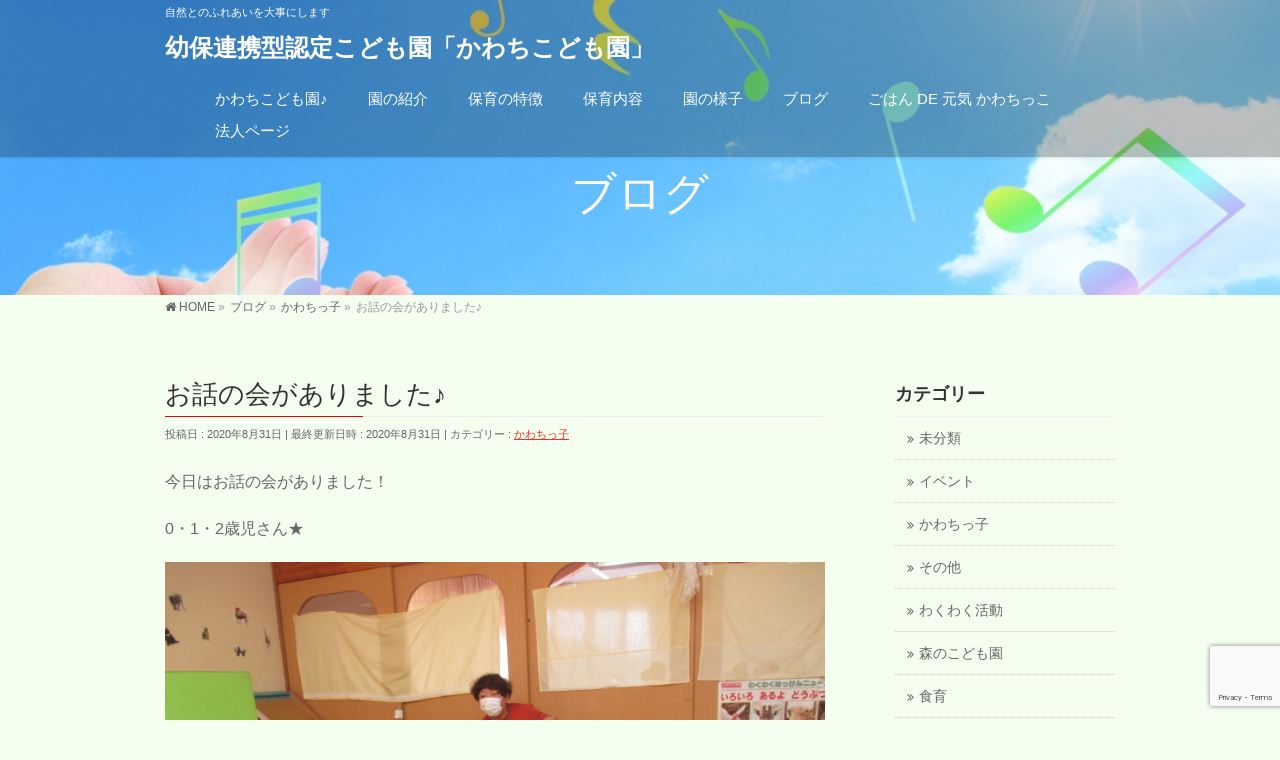

--- FILE ---
content_type: text/html; charset=UTF-8
request_url: https://kawachi-kodomoen.jp/%E3%81%8B%E3%82%8F%E3%81%A1%E3%81%A3%E5%AD%90/%E3%81%8A%E8%A9%B1%E3%81%AE%E4%BC%9A%E3%81%8C%E3%81%82%E3%82%8A%E3%81%BE%E3%81%97%E3%81%9F%E2%99%AA/
body_size: 11615
content:
<!DOCTYPE html>
<!--[if IE]>
<meta http-equiv="X-UA-Compatible" content="IE=Edge">
<![endif]-->
<html xmlns:fb="http://ogp.me/ns/fb#" lang="ja">
<head>
<meta charset="UTF-8" />
<link rel="start" href="https://kawachi-kodomoen.jp" title="HOME" />

<meta id="viewport" name="viewport" content="width=device-width, initial-scale=1">
<title>お話の会がありました♪ | 幼保連携型認定こども園「かわちこども園」</title>
<meta name='robots' content='max-image-preview:large' />
<link rel='dns-prefetch' href='//fonts.googleapis.com' />
<link rel="alternate" type="application/rss+xml" title="幼保連携型認定こども園「かわちこども園」 &raquo; フィード" href="https://kawachi-kodomoen.jp/feed/" />
<link rel="alternate" type="application/rss+xml" title="幼保連携型認定こども園「かわちこども園」 &raquo; コメントフィード" href="https://kawachi-kodomoen.jp/comments/feed/" />
<link rel="alternate" type="application/rss+xml" title="幼保連携型認定こども園「かわちこども園」 &raquo; お話の会がありました♪ のコメントのフィード" href="https://kawachi-kodomoen.jp/%e3%81%8b%e3%82%8f%e3%81%a1%e3%81%a3%e5%ad%90/%e3%81%8a%e8%a9%b1%e3%81%ae%e4%bc%9a%e3%81%8c%e3%81%82%e3%82%8a%e3%81%be%e3%81%97%e3%81%9f%e2%99%aa/feed/" />
<meta name="description" content="今日はお話の会がありました！0・1・2歳児さん★絵本が大好きな子ども達！静かに座って見ていましたよ(^－^)3・4・5歳児さん★繰り返しの話が楽しくて笑顔いっぱいの子ども達でした！楽しい絵本タイムになりました♬" />
<style type="text/css">.keyColorBG,.keyColorBGh:hover,.keyColor_bg,.keyColor_bg_hover:hover{background-color: #e90000;}.keyColorCl,.keyColorClh:hover,.keyColor_txt,.keyColor_txt_hover:hover{color: #e90000;}.keyColorBd,.keyColorBdh:hover,.keyColor_border,.keyColor_border_hover:hover{border-color: #e90000;}.color_keyBG,.color_keyBGh:hover,.color_key_bg,.color_key_bg_hover:hover{background-color: #e90000;}.color_keyCl,.color_keyClh:hover,.color_key_txt,.color_key_txt_hover:hover{color: #e90000;}.color_keyBd,.color_keyBdh:hover,.color_key_border,.color_key_border_hover:hover{border-color: #e90000;}</style>
<script type="text/javascript">
window._wpemojiSettings = {"baseUrl":"https:\/\/s.w.org\/images\/core\/emoji\/14.0.0\/72x72\/","ext":".png","svgUrl":"https:\/\/s.w.org\/images\/core\/emoji\/14.0.0\/svg\/","svgExt":".svg","source":{"concatemoji":"https:\/\/kawachi-kodomoen.jp\/wp-includes\/js\/wp-emoji-release.min.js"}};
/*! This file is auto-generated */
!function(e,a,t){var n,r,o,i=a.createElement("canvas"),p=i.getContext&&i.getContext("2d");function s(e,t){p.clearRect(0,0,i.width,i.height),p.fillText(e,0,0);e=i.toDataURL();return p.clearRect(0,0,i.width,i.height),p.fillText(t,0,0),e===i.toDataURL()}function c(e){var t=a.createElement("script");t.src=e,t.defer=t.type="text/javascript",a.getElementsByTagName("head")[0].appendChild(t)}for(o=Array("flag","emoji"),t.supports={everything:!0,everythingExceptFlag:!0},r=0;r<o.length;r++)t.supports[o[r]]=function(e){if(p&&p.fillText)switch(p.textBaseline="top",p.font="600 32px Arial",e){case"flag":return s("\ud83c\udff3\ufe0f\u200d\u26a7\ufe0f","\ud83c\udff3\ufe0f\u200b\u26a7\ufe0f")?!1:!s("\ud83c\uddfa\ud83c\uddf3","\ud83c\uddfa\u200b\ud83c\uddf3")&&!s("\ud83c\udff4\udb40\udc67\udb40\udc62\udb40\udc65\udb40\udc6e\udb40\udc67\udb40\udc7f","\ud83c\udff4\u200b\udb40\udc67\u200b\udb40\udc62\u200b\udb40\udc65\u200b\udb40\udc6e\u200b\udb40\udc67\u200b\udb40\udc7f");case"emoji":return!s("\ud83e\udef1\ud83c\udffb\u200d\ud83e\udef2\ud83c\udfff","\ud83e\udef1\ud83c\udffb\u200b\ud83e\udef2\ud83c\udfff")}return!1}(o[r]),t.supports.everything=t.supports.everything&&t.supports[o[r]],"flag"!==o[r]&&(t.supports.everythingExceptFlag=t.supports.everythingExceptFlag&&t.supports[o[r]]);t.supports.everythingExceptFlag=t.supports.everythingExceptFlag&&!t.supports.flag,t.DOMReady=!1,t.readyCallback=function(){t.DOMReady=!0},t.supports.everything||(n=function(){t.readyCallback()},a.addEventListener?(a.addEventListener("DOMContentLoaded",n,!1),e.addEventListener("load",n,!1)):(e.attachEvent("onload",n),a.attachEvent("onreadystatechange",function(){"complete"===a.readyState&&t.readyCallback()})),(e=t.source||{}).concatemoji?c(e.concatemoji):e.wpemoji&&e.twemoji&&(c(e.twemoji),c(e.wpemoji)))}(window,document,window._wpemojiSettings);
</script>
<style type="text/css">
img.wp-smiley,
img.emoji {
	display: inline !important;
	border: none !important;
	box-shadow: none !important;
	height: 1em !important;
	width: 1em !important;
	margin: 0 0.07em !important;
	vertical-align: -0.1em !important;
	background: none !important;
	padding: 0 !important;
}
</style>
	<link rel='stylesheet' id='wp-block-library-css' href='https://kawachi-kodomoen.jp/wp-includes/css/dist/block-library/style.min.css' type='text/css' media='all' />
<link rel='stylesheet' id='classic-theme-styles-css' href='https://kawachi-kodomoen.jp/wp-includes/css/classic-themes.min.css' type='text/css' media='all' />
<style id='global-styles-inline-css' type='text/css'>
body{--wp--preset--color--black: #000000;--wp--preset--color--cyan-bluish-gray: #abb8c3;--wp--preset--color--white: #ffffff;--wp--preset--color--pale-pink: #f78da7;--wp--preset--color--vivid-red: #cf2e2e;--wp--preset--color--luminous-vivid-orange: #ff6900;--wp--preset--color--luminous-vivid-amber: #fcb900;--wp--preset--color--light-green-cyan: #7bdcb5;--wp--preset--color--vivid-green-cyan: #00d084;--wp--preset--color--pale-cyan-blue: #8ed1fc;--wp--preset--color--vivid-cyan-blue: #0693e3;--wp--preset--color--vivid-purple: #9b51e0;--wp--preset--gradient--vivid-cyan-blue-to-vivid-purple: linear-gradient(135deg,rgba(6,147,227,1) 0%,rgb(155,81,224) 100%);--wp--preset--gradient--light-green-cyan-to-vivid-green-cyan: linear-gradient(135deg,rgb(122,220,180) 0%,rgb(0,208,130) 100%);--wp--preset--gradient--luminous-vivid-amber-to-luminous-vivid-orange: linear-gradient(135deg,rgba(252,185,0,1) 0%,rgba(255,105,0,1) 100%);--wp--preset--gradient--luminous-vivid-orange-to-vivid-red: linear-gradient(135deg,rgba(255,105,0,1) 0%,rgb(207,46,46) 100%);--wp--preset--gradient--very-light-gray-to-cyan-bluish-gray: linear-gradient(135deg,rgb(238,238,238) 0%,rgb(169,184,195) 100%);--wp--preset--gradient--cool-to-warm-spectrum: linear-gradient(135deg,rgb(74,234,220) 0%,rgb(151,120,209) 20%,rgb(207,42,186) 40%,rgb(238,44,130) 60%,rgb(251,105,98) 80%,rgb(254,248,76) 100%);--wp--preset--gradient--blush-light-purple: linear-gradient(135deg,rgb(255,206,236) 0%,rgb(152,150,240) 100%);--wp--preset--gradient--blush-bordeaux: linear-gradient(135deg,rgb(254,205,165) 0%,rgb(254,45,45) 50%,rgb(107,0,62) 100%);--wp--preset--gradient--luminous-dusk: linear-gradient(135deg,rgb(255,203,112) 0%,rgb(199,81,192) 50%,rgb(65,88,208) 100%);--wp--preset--gradient--pale-ocean: linear-gradient(135deg,rgb(255,245,203) 0%,rgb(182,227,212) 50%,rgb(51,167,181) 100%);--wp--preset--gradient--electric-grass: linear-gradient(135deg,rgb(202,248,128) 0%,rgb(113,206,126) 100%);--wp--preset--gradient--midnight: linear-gradient(135deg,rgb(2,3,129) 0%,rgb(40,116,252) 100%);--wp--preset--duotone--dark-grayscale: url('#wp-duotone-dark-grayscale');--wp--preset--duotone--grayscale: url('#wp-duotone-grayscale');--wp--preset--duotone--purple-yellow: url('#wp-duotone-purple-yellow');--wp--preset--duotone--blue-red: url('#wp-duotone-blue-red');--wp--preset--duotone--midnight: url('#wp-duotone-midnight');--wp--preset--duotone--magenta-yellow: url('#wp-duotone-magenta-yellow');--wp--preset--duotone--purple-green: url('#wp-duotone-purple-green');--wp--preset--duotone--blue-orange: url('#wp-duotone-blue-orange');--wp--preset--font-size--small: 13px;--wp--preset--font-size--medium: 20px;--wp--preset--font-size--large: 36px;--wp--preset--font-size--x-large: 42px;--wp--preset--spacing--20: 0.44rem;--wp--preset--spacing--30: 0.67rem;--wp--preset--spacing--40: 1rem;--wp--preset--spacing--50: 1.5rem;--wp--preset--spacing--60: 2.25rem;--wp--preset--spacing--70: 3.38rem;--wp--preset--spacing--80: 5.06rem;--wp--preset--shadow--natural: 6px 6px 9px rgba(0, 0, 0, 0.2);--wp--preset--shadow--deep: 12px 12px 50px rgba(0, 0, 0, 0.4);--wp--preset--shadow--sharp: 6px 6px 0px rgba(0, 0, 0, 0.2);--wp--preset--shadow--outlined: 6px 6px 0px -3px rgba(255, 255, 255, 1), 6px 6px rgba(0, 0, 0, 1);--wp--preset--shadow--crisp: 6px 6px 0px rgba(0, 0, 0, 1);}:where(.is-layout-flex){gap: 0.5em;}body .is-layout-flow > .alignleft{float: left;margin-inline-start: 0;margin-inline-end: 2em;}body .is-layout-flow > .alignright{float: right;margin-inline-start: 2em;margin-inline-end: 0;}body .is-layout-flow > .aligncenter{margin-left: auto !important;margin-right: auto !important;}body .is-layout-constrained > .alignleft{float: left;margin-inline-start: 0;margin-inline-end: 2em;}body .is-layout-constrained > .alignright{float: right;margin-inline-start: 2em;margin-inline-end: 0;}body .is-layout-constrained > .aligncenter{margin-left: auto !important;margin-right: auto !important;}body .is-layout-constrained > :where(:not(.alignleft):not(.alignright):not(.alignfull)){max-width: var(--wp--style--global--content-size);margin-left: auto !important;margin-right: auto !important;}body .is-layout-constrained > .alignwide{max-width: var(--wp--style--global--wide-size);}body .is-layout-flex{display: flex;}body .is-layout-flex{flex-wrap: wrap;align-items: center;}body .is-layout-flex > *{margin: 0;}:where(.wp-block-columns.is-layout-flex){gap: 2em;}.has-black-color{color: var(--wp--preset--color--black) !important;}.has-cyan-bluish-gray-color{color: var(--wp--preset--color--cyan-bluish-gray) !important;}.has-white-color{color: var(--wp--preset--color--white) !important;}.has-pale-pink-color{color: var(--wp--preset--color--pale-pink) !important;}.has-vivid-red-color{color: var(--wp--preset--color--vivid-red) !important;}.has-luminous-vivid-orange-color{color: var(--wp--preset--color--luminous-vivid-orange) !important;}.has-luminous-vivid-amber-color{color: var(--wp--preset--color--luminous-vivid-amber) !important;}.has-light-green-cyan-color{color: var(--wp--preset--color--light-green-cyan) !important;}.has-vivid-green-cyan-color{color: var(--wp--preset--color--vivid-green-cyan) !important;}.has-pale-cyan-blue-color{color: var(--wp--preset--color--pale-cyan-blue) !important;}.has-vivid-cyan-blue-color{color: var(--wp--preset--color--vivid-cyan-blue) !important;}.has-vivid-purple-color{color: var(--wp--preset--color--vivid-purple) !important;}.has-black-background-color{background-color: var(--wp--preset--color--black) !important;}.has-cyan-bluish-gray-background-color{background-color: var(--wp--preset--color--cyan-bluish-gray) !important;}.has-white-background-color{background-color: var(--wp--preset--color--white) !important;}.has-pale-pink-background-color{background-color: var(--wp--preset--color--pale-pink) !important;}.has-vivid-red-background-color{background-color: var(--wp--preset--color--vivid-red) !important;}.has-luminous-vivid-orange-background-color{background-color: var(--wp--preset--color--luminous-vivid-orange) !important;}.has-luminous-vivid-amber-background-color{background-color: var(--wp--preset--color--luminous-vivid-amber) !important;}.has-light-green-cyan-background-color{background-color: var(--wp--preset--color--light-green-cyan) !important;}.has-vivid-green-cyan-background-color{background-color: var(--wp--preset--color--vivid-green-cyan) !important;}.has-pale-cyan-blue-background-color{background-color: var(--wp--preset--color--pale-cyan-blue) !important;}.has-vivid-cyan-blue-background-color{background-color: var(--wp--preset--color--vivid-cyan-blue) !important;}.has-vivid-purple-background-color{background-color: var(--wp--preset--color--vivid-purple) !important;}.has-black-border-color{border-color: var(--wp--preset--color--black) !important;}.has-cyan-bluish-gray-border-color{border-color: var(--wp--preset--color--cyan-bluish-gray) !important;}.has-white-border-color{border-color: var(--wp--preset--color--white) !important;}.has-pale-pink-border-color{border-color: var(--wp--preset--color--pale-pink) !important;}.has-vivid-red-border-color{border-color: var(--wp--preset--color--vivid-red) !important;}.has-luminous-vivid-orange-border-color{border-color: var(--wp--preset--color--luminous-vivid-orange) !important;}.has-luminous-vivid-amber-border-color{border-color: var(--wp--preset--color--luminous-vivid-amber) !important;}.has-light-green-cyan-border-color{border-color: var(--wp--preset--color--light-green-cyan) !important;}.has-vivid-green-cyan-border-color{border-color: var(--wp--preset--color--vivid-green-cyan) !important;}.has-pale-cyan-blue-border-color{border-color: var(--wp--preset--color--pale-cyan-blue) !important;}.has-vivid-cyan-blue-border-color{border-color: var(--wp--preset--color--vivid-cyan-blue) !important;}.has-vivid-purple-border-color{border-color: var(--wp--preset--color--vivid-purple) !important;}.has-vivid-cyan-blue-to-vivid-purple-gradient-background{background: var(--wp--preset--gradient--vivid-cyan-blue-to-vivid-purple) !important;}.has-light-green-cyan-to-vivid-green-cyan-gradient-background{background: var(--wp--preset--gradient--light-green-cyan-to-vivid-green-cyan) !important;}.has-luminous-vivid-amber-to-luminous-vivid-orange-gradient-background{background: var(--wp--preset--gradient--luminous-vivid-amber-to-luminous-vivid-orange) !important;}.has-luminous-vivid-orange-to-vivid-red-gradient-background{background: var(--wp--preset--gradient--luminous-vivid-orange-to-vivid-red) !important;}.has-very-light-gray-to-cyan-bluish-gray-gradient-background{background: var(--wp--preset--gradient--very-light-gray-to-cyan-bluish-gray) !important;}.has-cool-to-warm-spectrum-gradient-background{background: var(--wp--preset--gradient--cool-to-warm-spectrum) !important;}.has-blush-light-purple-gradient-background{background: var(--wp--preset--gradient--blush-light-purple) !important;}.has-blush-bordeaux-gradient-background{background: var(--wp--preset--gradient--blush-bordeaux) !important;}.has-luminous-dusk-gradient-background{background: var(--wp--preset--gradient--luminous-dusk) !important;}.has-pale-ocean-gradient-background{background: var(--wp--preset--gradient--pale-ocean) !important;}.has-electric-grass-gradient-background{background: var(--wp--preset--gradient--electric-grass) !important;}.has-midnight-gradient-background{background: var(--wp--preset--gradient--midnight) !important;}.has-small-font-size{font-size: var(--wp--preset--font-size--small) !important;}.has-medium-font-size{font-size: var(--wp--preset--font-size--medium) !important;}.has-large-font-size{font-size: var(--wp--preset--font-size--large) !important;}.has-x-large-font-size{font-size: var(--wp--preset--font-size--x-large) !important;}
.wp-block-navigation a:where(:not(.wp-element-button)){color: inherit;}
:where(.wp-block-columns.is-layout-flex){gap: 2em;}
.wp-block-pullquote{font-size: 1.5em;line-height: 1.6;}
</style>
<link rel='stylesheet' id='contact-form-7-css' href='https://kawachi-kodomoen.jp/wp-content/plugins/contact-form-7/includes/css/styles.css' type='text/css' media='all' />
<link rel='stylesheet' id='rss-antenna-style-css' href='https://kawachi-kodomoen.jp/wp-content/plugins/rss-antenna/rss-antenna.css' type='text/css' media='all' />
<link rel='stylesheet' id='Biz_Vektor_common_style-css' href='https://kawachi-kodomoen.jp/wp-content/themes/biz-vektor/css/bizvektor_common_min.css' type='text/css' media='all' />
<link rel='stylesheet' id='Biz_Vektor_Design_style-css' href='https://kawachi-kodomoen.jp/wp-content/plugins/bizvektor-vast/css/vast.min.css' type='text/css' media='all' />
<link rel='stylesheet' id='Biz_Vektor_plugin_sns_style-css' href='https://kawachi-kodomoen.jp/wp-content/themes/biz-vektor/plugins/sns/style_bizvektor_sns.css' type='text/css' media='all' />
<link rel='stylesheet' id='Biz_Vektor_add_web_fonts-css' href='//fonts.googleapis.com/css?family=Droid+Sans%3A700%7CLato%3A900%7CAnton' type='text/css' media='all' />
<link rel='stylesheet' id='simcal-qtip-css' href='https://kawachi-kodomoen.jp/wp-content/plugins/google-calendar-events/assets/css/vendor/jquery.qtip.min.css' type='text/css' media='all' />
<link rel='stylesheet' id='simcal-default-calendar-grid-css' href='https://kawachi-kodomoen.jp/wp-content/plugins/google-calendar-events/assets/css/default-calendar-grid.min.css' type='text/css' media='all' />
<link rel='stylesheet' id='simcal-default-calendar-list-css' href='https://kawachi-kodomoen.jp/wp-content/plugins/google-calendar-events/assets/css/default-calendar-list.min.css' type='text/css' media='all' />
<link rel='stylesheet' id='jquery.lightbox.min.css-css' href='https://kawachi-kodomoen.jp/wp-content/plugins/wp-jquery-lightbox/styles/lightbox.min.css' type='text/css' media='all' />
<script type='text/javascript' src='https://kawachi-kodomoen.jp/wp-includes/js/jquery/jquery.min.js' id='jquery-core-js'></script>
<script type='text/javascript' src='https://kawachi-kodomoen.jp/wp-includes/js/jquery/jquery-migrate.min.js' id='jquery-migrate-js'></script>
<link rel="https://api.w.org/" href="https://kawachi-kodomoen.jp/wp-json/" /><link rel="alternate" type="application/json" href="https://kawachi-kodomoen.jp/wp-json/wp/v2/posts/4022" /><link rel="EditURI" type="application/rsd+xml" title="RSD" href="https://kawachi-kodomoen.jp/xmlrpc.php?rsd" />
<link rel="wlwmanifest" type="application/wlwmanifest+xml" href="https://kawachi-kodomoen.jp/wp-includes/wlwmanifest.xml" />
<link rel="canonical" href="https://kawachi-kodomoen.jp/%e3%81%8b%e3%82%8f%e3%81%a1%e3%81%a3%e5%ad%90/%e3%81%8a%e8%a9%b1%e3%81%ae%e4%bc%9a%e3%81%8c%e3%81%82%e3%82%8a%e3%81%be%e3%81%97%e3%81%9f%e2%99%aa/" />
<link rel='shortlink' href='https://kawachi-kodomoen.jp/?p=4022' />
<link rel="alternate" type="application/json+oembed" href="https://kawachi-kodomoen.jp/wp-json/oembed/1.0/embed?url=https%3A%2F%2Fkawachi-kodomoen.jp%2F%25e3%2581%258b%25e3%2582%258f%25e3%2581%25a1%25e3%2581%25a3%25e5%25ad%2590%2F%25e3%2581%258a%25e8%25a9%25b1%25e3%2581%25ae%25e4%25bc%259a%25e3%2581%258c%25e3%2581%2582%25e3%2582%258a%25e3%2581%25be%25e3%2581%2597%25e3%2581%259f%25e2%2599%25aa%2F" />
<link rel="alternate" type="text/xml+oembed" href="https://kawachi-kodomoen.jp/wp-json/oembed/1.0/embed?url=https%3A%2F%2Fkawachi-kodomoen.jp%2F%25e3%2581%258b%25e3%2582%258f%25e3%2581%25a1%25e3%2581%25a3%25e5%25ad%2590%2F%25e3%2581%258a%25e8%25a9%25b1%25e3%2581%25ae%25e4%25bc%259a%25e3%2581%258c%25e3%2581%2582%25e3%2582%258a%25e3%2581%25be%25e3%2581%2597%25e3%2581%259f%25e2%2599%25aa%2F&#038;format=xml" />
<!-- [ BizVektor OGP ] -->
<meta property="og:site_name" content="幼保連携型認定こども園「かわちこども園」" />
<meta property="og:url" content="https://kawachi-kodomoen.jp/%e3%81%8b%e3%82%8f%e3%81%a1%e3%81%a3%e5%ad%90/%e3%81%8a%e8%a9%b1%e3%81%ae%e4%bc%9a%e3%81%8c%e3%81%82%e3%82%8a%e3%81%be%e3%81%97%e3%81%9f%e2%99%aa/" />
<meta property="fb:app_id" content="" />
<meta property="og:type" content="article" />
<meta property="og:title" content="お話の会がありました♪ | 幼保連携型認定こども園「かわちこども園」" />
<meta property="og:description" content="今日はお話の会がありました！  0・1・2歳児さん★    絵本が大好きな子ども達！静かに座って見ていましたよ(^－^)    3・4・5歳児さん★    繰り返しの話が楽しくて笑顔いっぱいの子ども達でした！      楽しい絵本タイムになりました♬" />
<!-- [ /BizVektor OGP ] -->
<!--[if lte IE 8]>
<link rel="stylesheet" type="text/css" media="all" href="https://kawachi-kodomoen.jp/wp-content/plugins/bizvektor-vast/css/vast_old_ie.min.css" />
<![endif]-->
<link rel="pingback" href="https://kawachi-kodomoen.jp/xmlrpc.php" />
<style type="text/css" id="custom-background-css">
body.custom-background { background-color: #f4ffef; }
</style>
	<link rel="icon" href="https://kawachi-kodomoen.jp/wp-content/uploads/2014/08/cropped-fuji-32x32.jpg" sizes="32x32" />
<link rel="icon" href="https://kawachi-kodomoen.jp/wp-content/uploads/2014/08/cropped-fuji-192x192.jpg" sizes="192x192" />
<link rel="apple-touch-icon" href="https://kawachi-kodomoen.jp/wp-content/uploads/2014/08/cropped-fuji-180x180.jpg" />
<meta name="msapplication-TileImage" content="https://kawachi-kodomoen.jp/wp-content/uploads/2014/08/cropped-fuji-270x270.jpg" />
        <style type="text/css">

a { color:#ff2924 }

#searchform input[type=submit],
p.form-submit input[type=submit],
form#searchform input#searchsubmit,
.content form input.wpcf7-submit,
#confirm-button input,
a.btn,
.linkBtn a,
input[type=button],
input[type=submit],
.sideTower li#sideContact.sideBnr a { background-color:; }

.moreLink a { color:; border-color:; }
.moreLink a:hover { background-color:; }
.content #topPr h3 a:hover,
.moreLink a:after { color:; }

::selection { background-color:#ff2924; }
::-moz-selection { background-color:#ff2924; }

#header.opacyHeader { background-color:; }

#headerTop { border-top-color:; }
#header.itemOpen { background-color:; }
.headMainMenu li:hover {  }

.content h2:after,
.content h1.contentTitle:after,
.content h1.entryPostTitle:after,
.content .sideWidget h4:after { border-bottom-color:; }
.content h3:after,
.content .child_page_block h4:after { border-bottom-color:; }

.sideTower li#sideContact.sideBnr a:hover,
form#searchform input#searchsubmit:hover { background-color:#ff2924; }

#panList .innerBox ul a:hover { color:#ff2924; }

.content .mainFootContact p.mainFootTxt span.mainFootTel { color:; }
.content .mainFootContact .mainFootBt a { background-color:; }
.content .mainFootContact .mainFootBt a:hover { background-color:#ff2924; }

.content .infoList .infoCate a,
.content .infoList .rssBtn a { background-color:#fff5f5;color:; }
.content .infoList .infoCate a:hover,
.content .infoList .rssBtn a:hover { background-color:; }
.content .infoList ul li .infoTxt a:hover,
.content .infoList .infoListBox div.entryTxtBox h4.entryTitle a:hover { color:; border-bottom-color:;}

.content ul.linkList li a:hover { color:; }

.paging span,
.paging a   { color:;border-color:; }
.paging span.current,
.paging a:hover { background-color:; }

/* アクティブのページ */
.sideTower .sideWidget li > a:hover,
.sideTower .sideWidget li.current_page_item > a,
.sideTower .sideWidget li.current-cat > a   { color:; background-color:#fff5f5; }

.sideTower .ttBoxSection .ttBox a:hover { color:; }

#footMenu { border-top-color:; }
#footMenu .menu li a:hover,
#footerSiteMap .menu a:hover { color: }

@media (min-width: 970px) {
.content .childPageBox ul li a:hover,
.content .childPageBox ul li.current_page_item a { color:; }
}

#pageTitBnr { background-image: url('http://kawachi-kodomoen.jp/wp-content/uploads/2018/02/8a2bbce11439d797d93c7b7975a19974.jpg'); background-position: center center;  background-repeat: no-repeat; }
#pageTitBnr #pageTitInner #pageTit{ color:#ffffff; }

#header { background-color:rgba(129,215,66,0.7); box-shadow: 0px 1px 3px rgba(0, 0, 0, 0.1); }	
#header.itemOpen { background-color:#81d742; }
#header #headerInner { border-bottom: none !important; }
#header {background-color: rgba(0,0,0,0.25);}
#gMenu .assistive-text { color:#ffffff; border-color:#ffffff; }
#header .innerBox #site-title a { color:#ffffff; }
@media (min-width: 970px) {
/*#header #headerInner { border-bottom-color:#ffffff };*/
#headerTop #site-description,   
.headMainMenu .menu > li > a { color:#ffffff; }
}

</style>
<!--[if lte IE 8]>
<style type="text/css">
.headMainMenu li:hover li a:hover { color:#333; }
.headMainMenu li.current-page-item a,
.headMainMenu li.current_page_item a,
.headMainMenu li.current-menu-ancestor a,
.headMainMenu li.current-page-ancestor a { color:#333;}
.headMainMenu li.current-page-item a span,
.headMainMenu li.current_page_item a span,
.headMainMenu li.current-menu-ancestor a span,
.headMainMenu li.current-page-ancestor a span { color:; }
</style>
<![endif]-->
<script type="text/javascript">
var bizvektor_vast = {"theme_plus_mobile":false,"headerAreaBg":true};
</script>
<style type="text/css">
/*-------------------------------------------*/
/*	font
/*-------------------------------------------*/
h1,h2,h3,h4,h4,h5,h6,#header #site-title,#pageTitBnr #pageTitInner #pageTit,#content .leadTxt,#sideTower .localHead {font-family: "ヒラギノ角ゴ Pro W3","Hiragino Kaku Gothic Pro","メイリオ",Meiryo,Osaka,"ＭＳ Ｐゴシック","MS PGothic",sans-serif; }
#pageTitBnr #pageTitInner #pageTit { font-weight:lighter; }
#gMenu .menu li a strong {font-family: "ヒラギノ角ゴ Pro W3","Hiragino Kaku Gothic Pro","メイリオ",Meiryo,Osaka,"ＭＳ Ｐゴシック","MS PGothic",sans-serif; }
</style>
<link rel="stylesheet" href="https://kawachi-kodomoen.jp/wp-content/themes/biz-vektor/style.css" type="text/css" media="all" />
</head>

<body class="post-template-default single single-post postid-4022 single-format-standard custom-background two-column right-sidebar">

<div id="fb-root"></div>

<div id="wrap">

<!--[if lte IE 8]>
<div id="eradi_ie_box">
<div class="alert_title">ご利用の <span style="font-weight: bold;">Internet Exproler</span> は古すぎます。</div>
<p>あなたがご利用の Internet Explorer はすでにサポートが終了しているため、正しい表示・動作を保証しておりません。<br />
古い Internet Exproler はセキュリティーの観点からも、<a href="https://www.microsoft.com/ja-jp/windows/lifecycle/iesupport/" target="_blank" >新しいブラウザに移行する事が強く推奨されています。</a><br />
<a href="http://windows.microsoft.com/ja-jp/internet-explorer/" target="_blank" >最新のInternet Exproler</a> や <a href="https://www.microsoft.com/ja-jp/windows/microsoft-edge" target="_blank" >Edge</a> を利用するか、<a href="https://www.google.co.jp/chrome/browser/index.html" target="_blank">Chrome</a> や <a href="https://www.mozilla.org/ja/firefox/new/" target="_blank">Firefox</a> など、より早くて快適なブラウザをご利用ください。</p>
</div>
<![endif]-->

<!-- [ #headerTop ] -->
<div id="headerTop">
<div class="innerBox">
<div id="site-description">自然とのふれあいを大事にします</div>
</div>
</div><!-- [ /#headerTop ] -->

<!-- [ #header ] -->
<header id="header" class="header">
<div id="headerInner" class="innerBox">
<!-- [ #headLogo ] -->
<div id="site-title">
<a href="https://kawachi-kodomoen.jp/" title="幼保連携型認定こども園「かわちこども園」" rel="home">
幼保連携型認定こども園「かわちこども園」</a>
</div>
<!-- [ /#headLogo ] -->

<!-- [ #headContact ] -->

    <!-- [ #gMenu ] -->
    <div id="gMenu">
    <div id="gMenuInner" class="innerBox">
    <h3 class="assistive-text" onclick="showHide('header');"><span>MENU</span></h3>
    <div class="skip-link screen-reader-text">
        <a href=".content" title="メニューを飛ばす">メニューを飛ばす</a>
    </div>
<div class="headMainMenu">
<div class="menu-headernavigation-container"><ul id="menu-headernavigation" class="menu"><li id="menu-item-538" class="menu-item menu-item-type-post_type menu-item-object-page menu-item-home"><a href="https://kawachi-kodomoen.jp/"><strong>かわちこども園♪</strong></a></li>
<li id="menu-item-576" class="menu-item menu-item-type-post_type menu-item-object-page"><a href="https://kawachi-kodomoen.jp/%e5%9c%92%e3%81%ae%e7%b4%b9%e4%bb%8b/"><strong>園の紹介</strong></a></li>
<li id="menu-item-573" class="menu-item menu-item-type-post_type menu-item-object-page"><a href="https://kawachi-kodomoen.jp/%e4%bf%9d%e8%82%b2%e3%81%ae%e7%89%b9%e5%be%b4/"><strong>保育の特徴</strong></a></li>
<li id="menu-item-574" class="menu-item menu-item-type-post_type menu-item-object-page"><a href="https://kawachi-kodomoen.jp/%e4%bf%9d%e8%82%b2%e5%86%85%e5%ae%b9/"><strong>保育内容</strong></a></li>
<li id="menu-item-575" class="menu-item menu-item-type-post_type menu-item-object-page"><a href="https://kawachi-kodomoen.jp/%e5%9c%92%e3%81%ae%e6%a7%98%e5%ad%90/"><strong>園の様子</strong></a></li>
<li id="menu-item-829" class="menu-item menu-item-type-post_type menu-item-object-page current_page_parent"><a href="https://kawachi-kodomoen.jp/blog/"><strong>ブログ</strong></a></li>
<li id="menu-item-5693" class="menu-item menu-item-type-post_type_archive menu-item-object-eiyou"><a href="https://kawachi-kodomoen.jp/eiyou/"><strong>ごはん DE 元気 かわちっこ</strong></a></li>
<li id="menu-item-818" class="menu-item menu-item-type-custom menu-item-object-custom"><a href="https://kawachi-kodomoen.jp/?page_id=3956&amp;preview=true"><strong>法人ページ</strong></a></li>
</ul></div>
</div>
</div><!-- [ /#gMenuInner ] -->
    </div>
    <!-- [ /#gMenu ] -->
<!-- [ /#headContact ] -->

</div>
<!-- #headerInner -->
</header>
<!-- [ /#header ] -->



<div id="pageTitBnr">
<div class="innerBox">
<div id="pageTitInner">
<div id="pageTit">
ブログ</div>
</div><!-- [ /#pageTitInner ] -->
</div>
</div><!-- [ /#pageTitBnr ] -->
<!-- [ #panList ] -->
<div id="panList">
<div id="panListInner" class="innerBox">
<ul><li id="panHome"><a href="https://kawachi-kodomoen.jp"><span>HOME</span></a> &raquo; </li><li itemscope itemtype="http://data-vocabulary.org/Breadcrumb"><a href="http://kawachi-kodomoen.jp/blog/" itemprop="url"><span itemprop="title">ブログ</span></a> &raquo; </li><li itemscope itemtype="http://data-vocabulary.org/Breadcrumb"><a href="https://kawachi-kodomoen.jp/category/%e3%81%8b%e3%82%8f%e3%81%a1%e3%81%a3%e5%ad%90/" itemprop="url"><span itemprop="title">かわちっ子</span></a> &raquo; </li><li><span>お話の会がありました♪</span></li></ul></div>
</div>
<!-- [ /#panList ] -->

<div id="main" class="main">
<!-- [ #container ] -->
<div id="container" class="innerBox">
	<!-- [ #content ] -->
	<div id="content" class="content">

<!-- [ #post- ] -->
<div id="post-4022" class="post-4022 post type-post status-publish format-standard hentry category-12">
		<h1 class="entryPostTitle entry-title">お話の会がありました♪</h1>
	<div class="entry-meta">
<span class="published">投稿日 : 2020年8月31日</span>
<span class="updated entry-meta-items">最終更新日時 : 2020年8月31日</span>
<span class="vcard author entry-meta-items">投稿者 : <span class="fn">恵子金田</span></span>
<span class="tags entry-meta-items">カテゴリー :  <a href="https://kawachi-kodomoen.jp/category/%e3%81%8b%e3%82%8f%e3%81%a1%e3%81%a3%e5%ad%90/" rel="tag">かわちっ子</a></span>
</div>
<!-- .entry-meta -->	<div class="entry-content post-content">
		<p>今日はお話の会がありました！</p>
<p>0・1・2歳児さん★</p>
<p><img decoding="async" class="alignnone size-full wp-image-4023" src="https://kawachi-kodomoen.jp/wp-content/uploads/2020/08/IMG_7414-scaled.jpg" alt="" width="2560" height="1920" srcset="https://kawachi-kodomoen.jp/wp-content/uploads/2020/08/IMG_7414-scaled.jpg 2560w, https://kawachi-kodomoen.jp/wp-content/uploads/2020/08/IMG_7414-300x225.jpg 300w, https://kawachi-kodomoen.jp/wp-content/uploads/2020/08/IMG_7414-1024x768.jpg 1024w, https://kawachi-kodomoen.jp/wp-content/uploads/2020/08/IMG_7414-768x576.jpg 768w, https://kawachi-kodomoen.jp/wp-content/uploads/2020/08/IMG_7414-1536x1152.jpg 1536w, https://kawachi-kodomoen.jp/wp-content/uploads/2020/08/IMG_7414-2048x1536.jpg 2048w" sizes="(max-width: 2560px) 100vw, 2560px" /></p>
<p>絵本が大好きな子ども達！静かに座って見ていましたよ(^－^)</p>
<p><img decoding="async" loading="lazy" class="alignnone size-full wp-image-4024" src="https://kawachi-kodomoen.jp/wp-content/uploads/2020/08/IMG_7418-scaled.jpg" alt="" width="2560" height="1920" srcset="https://kawachi-kodomoen.jp/wp-content/uploads/2020/08/IMG_7418-scaled.jpg 2560w, https://kawachi-kodomoen.jp/wp-content/uploads/2020/08/IMG_7418-300x225.jpg 300w, https://kawachi-kodomoen.jp/wp-content/uploads/2020/08/IMG_7418-1024x768.jpg 1024w, https://kawachi-kodomoen.jp/wp-content/uploads/2020/08/IMG_7418-768x576.jpg 768w, https://kawachi-kodomoen.jp/wp-content/uploads/2020/08/IMG_7418-1536x1152.jpg 1536w, https://kawachi-kodomoen.jp/wp-content/uploads/2020/08/IMG_7418-2048x1536.jpg 2048w" sizes="(max-width: 2560px) 100vw, 2560px" /></p>
<p>3・4・5歳児さん★</p>
<p><img decoding="async" loading="lazy" class="alignnone size-full wp-image-4025" src="https://kawachi-kodomoen.jp/wp-content/uploads/2020/08/DSCF3883-scaled.jpg" alt="" width="2560" height="1920" srcset="https://kawachi-kodomoen.jp/wp-content/uploads/2020/08/DSCF3883-scaled.jpg 2560w, https://kawachi-kodomoen.jp/wp-content/uploads/2020/08/DSCF3883-300x225.jpg 300w, https://kawachi-kodomoen.jp/wp-content/uploads/2020/08/DSCF3883-1024x768.jpg 1024w, https://kawachi-kodomoen.jp/wp-content/uploads/2020/08/DSCF3883-768x576.jpg 768w, https://kawachi-kodomoen.jp/wp-content/uploads/2020/08/DSCF3883-1536x1152.jpg 1536w, https://kawachi-kodomoen.jp/wp-content/uploads/2020/08/DSCF3883-2048x1536.jpg 2048w" sizes="(max-width: 2560px) 100vw, 2560px" /></p>
<p>繰り返しの話が楽しくて笑顔いっぱいの子ども達でした！</p>
<p><img decoding="async" loading="lazy" class="alignnone size-full wp-image-4026" src="https://kawachi-kodomoen.jp/wp-content/uploads/2020/08/DSCF3884-scaled.jpg" alt="" width="2560" height="1920" srcset="https://kawachi-kodomoen.jp/wp-content/uploads/2020/08/DSCF3884-scaled.jpg 2560w, https://kawachi-kodomoen.jp/wp-content/uploads/2020/08/DSCF3884-300x225.jpg 300w, https://kawachi-kodomoen.jp/wp-content/uploads/2020/08/DSCF3884-1024x768.jpg 1024w, https://kawachi-kodomoen.jp/wp-content/uploads/2020/08/DSCF3884-768x576.jpg 768w, https://kawachi-kodomoen.jp/wp-content/uploads/2020/08/DSCF3884-1536x1152.jpg 1536w, https://kawachi-kodomoen.jp/wp-content/uploads/2020/08/DSCF3884-2048x1536.jpg 2048w" sizes="(max-width: 2560px) 100vw, 2560px" /></p>
<p><img decoding="async" loading="lazy" class="alignnone size-full wp-image-4027" src="https://kawachi-kodomoen.jp/wp-content/uploads/2020/08/DSCF3885-scaled.jpg" alt="" width="2560" height="1920" srcset="https://kawachi-kodomoen.jp/wp-content/uploads/2020/08/DSCF3885-scaled.jpg 2560w, https://kawachi-kodomoen.jp/wp-content/uploads/2020/08/DSCF3885-300x225.jpg 300w, https://kawachi-kodomoen.jp/wp-content/uploads/2020/08/DSCF3885-1024x768.jpg 1024w, https://kawachi-kodomoen.jp/wp-content/uploads/2020/08/DSCF3885-768x576.jpg 768w, https://kawachi-kodomoen.jp/wp-content/uploads/2020/08/DSCF3885-1536x1152.jpg 1536w, https://kawachi-kodomoen.jp/wp-content/uploads/2020/08/DSCF3885-2048x1536.jpg 2048w" sizes="(max-width: 2560px) 100vw, 2560px" /></p>
<p>楽しい絵本タイムになりました♬</p>
		
		<div class="entry-utility">
					</div>
		<!-- .entry-utility -->
	</div><!-- .entry-content -->



<div id="nav-below" class="navigation">
	<div class="nav-previous"><a href="https://kawachi-kodomoen.jp/%e3%81%8b%e3%82%8f%e3%81%a1%e3%81%a3%e5%ad%90/%e3%83%97%e3%83%bc%e3%83%ab%e9%81%8a%e3%81%b3%e3%83%bb%e6%b3%a1%e9%81%8a%e3%81%b33%e6%ad%b3%e5%85%90%ef%bc%89/" rel="prev"><span class="meta-nav">&larr;</span> プール遊び・泡遊び(3歳児）</a></div>
	<div class="nav-next"><a href="https://kawachi-kodomoen.jp/%e3%81%8b%e3%82%8f%e3%81%a1%e3%81%a3%e5%ad%90/%e6%b0%b4%e9%81%8a%e3%81%b3%e3%83%bb%e3%83%97%e3%83%bc%e3%83%ab%e9%81%8a%e3%81%b3%e3%82%92%e3%81%97%e3%81%9f%e3%82%88%ef%bc%81/" rel="next">水遊び・プール遊びをしたよ！ <span class="meta-nav">&rarr;</span></a></div>
</div><!-- #nav-below -->
</div>
<!-- [ /#post- ] -->


<div id="comments">




	<div id="respond" class="comment-respond">
		<h3 id="reply-title" class="comment-reply-title">コメントを残す <small><a rel="nofollow" id="cancel-comment-reply-link" href="/%E3%81%8B%E3%82%8F%E3%81%A1%E3%81%A3%E5%AD%90/%E3%81%8A%E8%A9%B1%E3%81%AE%E4%BC%9A%E3%81%8C%E3%81%82%E3%82%8A%E3%81%BE%E3%81%97%E3%81%9F%E2%99%AA/#respond" style="display:none;">コメントをキャンセル</a></small></h3><form action="https://kawachi-kodomoen.jp/wp-comments-post.php" method="post" id="commentform" class="comment-form"><p class="comment-notes"><span id="email-notes">メールアドレスが公開されることはありません。</span> <span class="required-field-message"><span class="required">※</span> が付いている欄は必須項目です</span></p><p class="comment-form-comment"><label for="comment">コメント <span class="required">※</span></label> <textarea id="comment" name="comment" cols="45" rows="8" maxlength="65525" required="required"></textarea></p><p class="comment-form-author"><label for="author">名前 <span class="required">※</span></label> <input id="author" name="author" type="text" value="" size="30" maxlength="245" autocomplete="name" required="required" /></p>
<p class="comment-form-email"><label for="email">メール <span class="required">※</span></label> <input id="email" name="email" type="text" value="" size="30" maxlength="100" aria-describedby="email-notes" autocomplete="email" required="required" /></p>
<p class="comment-form-url"><label for="url">サイト</label> <input id="url" name="url" type="text" value="" size="30" maxlength="200" autocomplete="url" /></p>
<p class="comment-form-cookies-consent"><input id="wp-comment-cookies-consent" name="wp-comment-cookies-consent" type="checkbox" value="yes" /> <label for="wp-comment-cookies-consent">次回のコメントで使用するためブラウザーに自分の名前、メールアドレス、サイトを保存する。</label></p>
<p class="form-submit"><input name="submit" type="submit" id="submit" class="submit" value="コメントを送信" /> <input type='hidden' name='comment_post_ID' value='4022' id='comment_post_ID' />
<input type='hidden' name='comment_parent' id='comment_parent' value='0' />
</p><p style="display: none !important;"><label>&#916;<textarea name="ak_hp_textarea" cols="45" rows="8" maxlength="100"></textarea></label><input type="hidden" id="ak_js_1" name="ak_js" value="242"/><script>document.getElementById( "ak_js_1" ).setAttribute( "value", ( new Date() ).getTime() );</script></p></form>	</div><!-- #respond -->
	
</div><!-- #comments -->



</div>
<!-- [ /#content ] -->

<!-- [ #sideTower ] -->
<div id="sideTower" class="sideTower">
	<div class="localSection sideWidget">
	<div class="localNaviBox">
	<h3 class="localHead">カテゴリー</h3>
	<ul class="localNavi">
		<li class="cat-item cat-item-1"><a href="https://kawachi-kodomoen.jp/category/%e6%9c%aa%e5%88%86%e9%a1%9e/">未分類</a>
</li>
	<li class="cat-item cat-item-4"><a href="https://kawachi-kodomoen.jp/category/event/">イベント</a>
</li>
	<li class="cat-item cat-item-12"><a href="https://kawachi-kodomoen.jp/category/%e3%81%8b%e3%82%8f%e3%81%a1%e3%81%a3%e5%ad%90/">かわちっ子</a>
</li>
	<li class="cat-item cat-item-15"><a href="https://kawachi-kodomoen.jp/category/%e3%81%9d%e3%81%ae%e4%bb%96/">その他</a>
</li>
	<li class="cat-item cat-item-16"><a href="https://kawachi-kodomoen.jp/category/%e3%82%8f%e3%81%8f%e3%82%8f%e3%81%8f%e6%b4%bb%e5%8b%95/">わくわく活動</a>
</li>
	<li class="cat-item cat-item-17"><a href="https://kawachi-kodomoen.jp/category/%e6%a3%ae%e3%81%ae%e3%81%93%e3%81%a9%e3%82%82%e5%9c%92/">森のこども園</a>
</li>
	<li class="cat-item cat-item-18"><a href="https://kawachi-kodomoen.jp/category/%e9%a3%9f%e8%82%b2/">食育</a>
</li>
 
	</ul>
	</div>
	</div>
	<ul><li class="sideBnr" id="sideContact"><a href="http://kawachi-kodomoen.jp/contact/">
<img src="https://kawachi-kodomoen.jp/wp-content/themes/biz-vektor/images/bnr_contact_ja.png" alt="メールでお問い合わせはこちら">
</a></li>
</ul>
</div>
<!-- [ /#sideTower ] -->
</div>
<!-- [ /#container ] -->

</div><!-- #main -->

<div id="back-top">
<a href="#wrap">
	<img id="pagetop" src="https://kawachi-kodomoen.jp/wp-content/themes/biz-vektor/js/res-vektor/images/footer_pagetop.png" alt="PAGETOP" />
</a>
</div>

<!-- [ #footerSection ] -->
<div id="footerSection">

	<div id="pagetop">
	<div id="pagetopInner" class="innerBox">
	<a href="#wrap">PAGETOP</a>
	</div>
	</div>

	<div id="footMenu">
	<div id="footMenuInner" class="innerBox">
		</div>
	</div>

	<!-- [ #footer ] -->
	<div id="footer">
	<!-- [ #footerInner ] -->
	<div id="footerInner" class="innerBox">
		<dl id="footerOutline">
		<dt>社会福祉法人とりごえ・かわち会</dt>
		<dd>
		〒９２０－２３０３<br />
白山市河内町福岡８８<br />
かわちこども園		</dd>
		</dl>
		<!-- [ #footerSiteMap ] -->
		<div id="footerSiteMap">
</div>
		<!-- [ /#footerSiteMap ] -->
	</div>
	<!-- [ /#footerInner ] -->
	</div>
	<!-- [ /#footer ] -->

	<!-- [ #siteBottom ] -->
	<div id="siteBottom">
	<div id="siteBottomInner" class="innerBox">
	<div id="copy">Copyright &copy; <a href="https://kawachi-kodomoen.jp/" rel="home">社会福祉法人とりごえ・かわち会</a> All Rights Reserved.</div>	</div>
	</div>
	<!-- [ /#siteBottom ] -->
</div>
<!-- [ /#footerSection ] -->
</div>
<!-- [ /#wrap ] -->
<script type='text/javascript' src='https://kawachi-kodomoen.jp/wp-content/plugins/contact-form-7/includes/swv/js/index.js' id='swv-js'></script>
<script type='text/javascript' id='contact-form-7-js-extra'>
/* <![CDATA[ */
var wpcf7 = {"api":{"root":"https:\/\/kawachi-kodomoen.jp\/wp-json\/","namespace":"contact-form-7\/v1"}};
/* ]]> */
</script>
<script type='text/javascript' src='https://kawachi-kodomoen.jp/wp-content/plugins/contact-form-7/includes/js/index.js' id='contact-form-7-js'></script>
<script type='text/javascript' src='https://kawachi-kodomoen.jp/wp-includes/js/comment-reply.min.js' id='comment-reply-js'></script>
<script type='text/javascript' id='biz-vektor-min-js-js-extra'>
/* <![CDATA[ */
var bv_sliderParams = {"slideshowSpeed":"5000","animation":"fade"};
/* ]]> */
</script>
<script type='text/javascript' src='https://kawachi-kodomoen.jp/wp-content/themes/biz-vektor/js/biz-vektor-min.js' defer='defer' id='biz-vektor-min-js-js'></script>
<script type='text/javascript' src='https://kawachi-kodomoen.jp/wp-content/plugins/bizvektor-vast/js/vastplugins.min.js' id='vastPlugins-js'></script>
<script type='text/javascript' src='https://kawachi-kodomoen.jp/wp-content/plugins/google-calendar-events/assets/js/vendor/jquery.qtip.min.js' id='simcal-qtip-js'></script>
<script type='text/javascript' id='simcal-default-calendar-js-extra'>
/* <![CDATA[ */
var simcal_default_calendar = {"ajax_url":"\/wp-admin\/admin-ajax.php","nonce":"603999b448","locale":"ja","text_dir":"ltr","months":{"full":["1\u6708","2\u6708","3\u6708","4\u6708","5\u6708","6\u6708","7\u6708","8\u6708","9\u6708","10\u6708","11\u6708","12\u6708"],"short":["1\u6708","2\u6708","3\u6708","4\u6708","5\u6708","6\u6708","7\u6708","8\u6708","9\u6708","10\u6708","11\u6708","12\u6708"]},"days":{"full":["\u65e5\u66dc\u65e5","\u6708\u66dc\u65e5","\u706b\u66dc\u65e5","\u6c34\u66dc\u65e5","\u6728\u66dc\u65e5","\u91d1\u66dc\u65e5","\u571f\u66dc\u65e5"],"short":["\u65e5","\u6708","\u706b","\u6c34","\u6728","\u91d1","\u571f"]},"meridiem":{"AM":"AM","am":"am","PM":"PM","pm":"pm"}};
/* ]]> */
</script>
<script type='text/javascript' src='https://kawachi-kodomoen.jp/wp-content/plugins/google-calendar-events/assets/js/default-calendar-bundled.min.js' id='simcal-default-calendar-js'></script>
<script type='text/javascript' src='https://www.google.com/recaptcha/api.js?render=6LcAb7kdAAAAAPPYNl3EqKwlFjracfM9D84EaIsm' id='google-recaptcha-js'></script>
<script type='text/javascript' src='https://kawachi-kodomoen.jp/wp-includes/js/dist/vendor/wp-polyfill-inert.min.js' id='wp-polyfill-inert-js'></script>
<script type='text/javascript' src='https://kawachi-kodomoen.jp/wp-includes/js/dist/vendor/regenerator-runtime.min.js' id='regenerator-runtime-js'></script>
<script type='text/javascript' src='https://kawachi-kodomoen.jp/wp-includes/js/dist/vendor/wp-polyfill.min.js' id='wp-polyfill-js'></script>
<script type='text/javascript' id='wpcf7-recaptcha-js-extra'>
/* <![CDATA[ */
var wpcf7_recaptcha = {"sitekey":"6LcAb7kdAAAAAPPYNl3EqKwlFjracfM9D84EaIsm","actions":{"homepage":"homepage","contactform":"contactform"}};
/* ]]> */
</script>
<script type='text/javascript' src='https://kawachi-kodomoen.jp/wp-content/plugins/contact-form-7/modules/recaptcha/index.js' id='wpcf7-recaptcha-js'></script>
<script type='text/javascript' src='https://kawachi-kodomoen.jp/wp-content/plugins/google-calendar-events/assets/js/vendor/imagesloaded.pkgd.min.js' id='simplecalendar-imagesloaded-js'></script>
<script type='text/javascript' src='https://kawachi-kodomoen.jp/wp-content/plugins/wp-jquery-lightbox/jquery.touchwipe.min.js' id='wp-jquery-lightbox-swipe-js'></script>
<script type='text/javascript' id='wp-jquery-lightbox-js-extra'>
/* <![CDATA[ */
var JQLBSettings = {"showTitle":"1","showCaption":"1","showNumbers":"1","fitToScreen":"0","resizeSpeed":"400","showDownload":"0","navbarOnTop":"0","marginSize":"0","slideshowSpeed":"4000","prevLinkTitle":"\u524d\u306e\u753b\u50cf","nextLinkTitle":"\u6b21\u306e\u753b\u50cf","closeTitle":"\u30ae\u30e3\u30e9\u30ea\u30fc\u3092\u9589\u3058\u308b","image":"\u753b\u50cf ","of":"\u306e","download":"\u30c0\u30a6\u30f3\u30ed\u30fc\u30c9","pause":"(\u30b9\u30e9\u30a4\u30c9\u30b7\u30e7\u30fc\u3092\u505c\u6b62\u3059\u308b)","play":"(\u30b9\u30e9\u30a4\u30c9\u30b7\u30e7\u30fc\u3092\u518d\u751f\u3059\u308b)"};
/* ]]> */
</script>
<script type='text/javascript' src='https://kawachi-kodomoen.jp/wp-content/plugins/wp-jquery-lightbox/jquery.lightbox.min.js' id='wp-jquery-lightbox-js'></script>
</body>
</html>

--- FILE ---
content_type: text/html; charset=utf-8
request_url: https://www.google.com/recaptcha/api2/anchor?ar=1&k=6LcAb7kdAAAAAPPYNl3EqKwlFjracfM9D84EaIsm&co=aHR0cHM6Ly9rYXdhY2hpLWtvZG9tb2VuLmpwOjQ0Mw..&hl=en&v=PoyoqOPhxBO7pBk68S4YbpHZ&size=invisible&anchor-ms=20000&execute-ms=30000&cb=xn4w59z6yzbw
body_size: 48601
content:
<!DOCTYPE HTML><html dir="ltr" lang="en"><head><meta http-equiv="Content-Type" content="text/html; charset=UTF-8">
<meta http-equiv="X-UA-Compatible" content="IE=edge">
<title>reCAPTCHA</title>
<style type="text/css">
/* cyrillic-ext */
@font-face {
  font-family: 'Roboto';
  font-style: normal;
  font-weight: 400;
  font-stretch: 100%;
  src: url(//fonts.gstatic.com/s/roboto/v48/KFO7CnqEu92Fr1ME7kSn66aGLdTylUAMa3GUBHMdazTgWw.woff2) format('woff2');
  unicode-range: U+0460-052F, U+1C80-1C8A, U+20B4, U+2DE0-2DFF, U+A640-A69F, U+FE2E-FE2F;
}
/* cyrillic */
@font-face {
  font-family: 'Roboto';
  font-style: normal;
  font-weight: 400;
  font-stretch: 100%;
  src: url(//fonts.gstatic.com/s/roboto/v48/KFO7CnqEu92Fr1ME7kSn66aGLdTylUAMa3iUBHMdazTgWw.woff2) format('woff2');
  unicode-range: U+0301, U+0400-045F, U+0490-0491, U+04B0-04B1, U+2116;
}
/* greek-ext */
@font-face {
  font-family: 'Roboto';
  font-style: normal;
  font-weight: 400;
  font-stretch: 100%;
  src: url(//fonts.gstatic.com/s/roboto/v48/KFO7CnqEu92Fr1ME7kSn66aGLdTylUAMa3CUBHMdazTgWw.woff2) format('woff2');
  unicode-range: U+1F00-1FFF;
}
/* greek */
@font-face {
  font-family: 'Roboto';
  font-style: normal;
  font-weight: 400;
  font-stretch: 100%;
  src: url(//fonts.gstatic.com/s/roboto/v48/KFO7CnqEu92Fr1ME7kSn66aGLdTylUAMa3-UBHMdazTgWw.woff2) format('woff2');
  unicode-range: U+0370-0377, U+037A-037F, U+0384-038A, U+038C, U+038E-03A1, U+03A3-03FF;
}
/* math */
@font-face {
  font-family: 'Roboto';
  font-style: normal;
  font-weight: 400;
  font-stretch: 100%;
  src: url(//fonts.gstatic.com/s/roboto/v48/KFO7CnqEu92Fr1ME7kSn66aGLdTylUAMawCUBHMdazTgWw.woff2) format('woff2');
  unicode-range: U+0302-0303, U+0305, U+0307-0308, U+0310, U+0312, U+0315, U+031A, U+0326-0327, U+032C, U+032F-0330, U+0332-0333, U+0338, U+033A, U+0346, U+034D, U+0391-03A1, U+03A3-03A9, U+03B1-03C9, U+03D1, U+03D5-03D6, U+03F0-03F1, U+03F4-03F5, U+2016-2017, U+2034-2038, U+203C, U+2040, U+2043, U+2047, U+2050, U+2057, U+205F, U+2070-2071, U+2074-208E, U+2090-209C, U+20D0-20DC, U+20E1, U+20E5-20EF, U+2100-2112, U+2114-2115, U+2117-2121, U+2123-214F, U+2190, U+2192, U+2194-21AE, U+21B0-21E5, U+21F1-21F2, U+21F4-2211, U+2213-2214, U+2216-22FF, U+2308-230B, U+2310, U+2319, U+231C-2321, U+2336-237A, U+237C, U+2395, U+239B-23B7, U+23D0, U+23DC-23E1, U+2474-2475, U+25AF, U+25B3, U+25B7, U+25BD, U+25C1, U+25CA, U+25CC, U+25FB, U+266D-266F, U+27C0-27FF, U+2900-2AFF, U+2B0E-2B11, U+2B30-2B4C, U+2BFE, U+3030, U+FF5B, U+FF5D, U+1D400-1D7FF, U+1EE00-1EEFF;
}
/* symbols */
@font-face {
  font-family: 'Roboto';
  font-style: normal;
  font-weight: 400;
  font-stretch: 100%;
  src: url(//fonts.gstatic.com/s/roboto/v48/KFO7CnqEu92Fr1ME7kSn66aGLdTylUAMaxKUBHMdazTgWw.woff2) format('woff2');
  unicode-range: U+0001-000C, U+000E-001F, U+007F-009F, U+20DD-20E0, U+20E2-20E4, U+2150-218F, U+2190, U+2192, U+2194-2199, U+21AF, U+21E6-21F0, U+21F3, U+2218-2219, U+2299, U+22C4-22C6, U+2300-243F, U+2440-244A, U+2460-24FF, U+25A0-27BF, U+2800-28FF, U+2921-2922, U+2981, U+29BF, U+29EB, U+2B00-2BFF, U+4DC0-4DFF, U+FFF9-FFFB, U+10140-1018E, U+10190-1019C, U+101A0, U+101D0-101FD, U+102E0-102FB, U+10E60-10E7E, U+1D2C0-1D2D3, U+1D2E0-1D37F, U+1F000-1F0FF, U+1F100-1F1AD, U+1F1E6-1F1FF, U+1F30D-1F30F, U+1F315, U+1F31C, U+1F31E, U+1F320-1F32C, U+1F336, U+1F378, U+1F37D, U+1F382, U+1F393-1F39F, U+1F3A7-1F3A8, U+1F3AC-1F3AF, U+1F3C2, U+1F3C4-1F3C6, U+1F3CA-1F3CE, U+1F3D4-1F3E0, U+1F3ED, U+1F3F1-1F3F3, U+1F3F5-1F3F7, U+1F408, U+1F415, U+1F41F, U+1F426, U+1F43F, U+1F441-1F442, U+1F444, U+1F446-1F449, U+1F44C-1F44E, U+1F453, U+1F46A, U+1F47D, U+1F4A3, U+1F4B0, U+1F4B3, U+1F4B9, U+1F4BB, U+1F4BF, U+1F4C8-1F4CB, U+1F4D6, U+1F4DA, U+1F4DF, U+1F4E3-1F4E6, U+1F4EA-1F4ED, U+1F4F7, U+1F4F9-1F4FB, U+1F4FD-1F4FE, U+1F503, U+1F507-1F50B, U+1F50D, U+1F512-1F513, U+1F53E-1F54A, U+1F54F-1F5FA, U+1F610, U+1F650-1F67F, U+1F687, U+1F68D, U+1F691, U+1F694, U+1F698, U+1F6AD, U+1F6B2, U+1F6B9-1F6BA, U+1F6BC, U+1F6C6-1F6CF, U+1F6D3-1F6D7, U+1F6E0-1F6EA, U+1F6F0-1F6F3, U+1F6F7-1F6FC, U+1F700-1F7FF, U+1F800-1F80B, U+1F810-1F847, U+1F850-1F859, U+1F860-1F887, U+1F890-1F8AD, U+1F8B0-1F8BB, U+1F8C0-1F8C1, U+1F900-1F90B, U+1F93B, U+1F946, U+1F984, U+1F996, U+1F9E9, U+1FA00-1FA6F, U+1FA70-1FA7C, U+1FA80-1FA89, U+1FA8F-1FAC6, U+1FACE-1FADC, U+1FADF-1FAE9, U+1FAF0-1FAF8, U+1FB00-1FBFF;
}
/* vietnamese */
@font-face {
  font-family: 'Roboto';
  font-style: normal;
  font-weight: 400;
  font-stretch: 100%;
  src: url(//fonts.gstatic.com/s/roboto/v48/KFO7CnqEu92Fr1ME7kSn66aGLdTylUAMa3OUBHMdazTgWw.woff2) format('woff2');
  unicode-range: U+0102-0103, U+0110-0111, U+0128-0129, U+0168-0169, U+01A0-01A1, U+01AF-01B0, U+0300-0301, U+0303-0304, U+0308-0309, U+0323, U+0329, U+1EA0-1EF9, U+20AB;
}
/* latin-ext */
@font-face {
  font-family: 'Roboto';
  font-style: normal;
  font-weight: 400;
  font-stretch: 100%;
  src: url(//fonts.gstatic.com/s/roboto/v48/KFO7CnqEu92Fr1ME7kSn66aGLdTylUAMa3KUBHMdazTgWw.woff2) format('woff2');
  unicode-range: U+0100-02BA, U+02BD-02C5, U+02C7-02CC, U+02CE-02D7, U+02DD-02FF, U+0304, U+0308, U+0329, U+1D00-1DBF, U+1E00-1E9F, U+1EF2-1EFF, U+2020, U+20A0-20AB, U+20AD-20C0, U+2113, U+2C60-2C7F, U+A720-A7FF;
}
/* latin */
@font-face {
  font-family: 'Roboto';
  font-style: normal;
  font-weight: 400;
  font-stretch: 100%;
  src: url(//fonts.gstatic.com/s/roboto/v48/KFO7CnqEu92Fr1ME7kSn66aGLdTylUAMa3yUBHMdazQ.woff2) format('woff2');
  unicode-range: U+0000-00FF, U+0131, U+0152-0153, U+02BB-02BC, U+02C6, U+02DA, U+02DC, U+0304, U+0308, U+0329, U+2000-206F, U+20AC, U+2122, U+2191, U+2193, U+2212, U+2215, U+FEFF, U+FFFD;
}
/* cyrillic-ext */
@font-face {
  font-family: 'Roboto';
  font-style: normal;
  font-weight: 500;
  font-stretch: 100%;
  src: url(//fonts.gstatic.com/s/roboto/v48/KFO7CnqEu92Fr1ME7kSn66aGLdTylUAMa3GUBHMdazTgWw.woff2) format('woff2');
  unicode-range: U+0460-052F, U+1C80-1C8A, U+20B4, U+2DE0-2DFF, U+A640-A69F, U+FE2E-FE2F;
}
/* cyrillic */
@font-face {
  font-family: 'Roboto';
  font-style: normal;
  font-weight: 500;
  font-stretch: 100%;
  src: url(//fonts.gstatic.com/s/roboto/v48/KFO7CnqEu92Fr1ME7kSn66aGLdTylUAMa3iUBHMdazTgWw.woff2) format('woff2');
  unicode-range: U+0301, U+0400-045F, U+0490-0491, U+04B0-04B1, U+2116;
}
/* greek-ext */
@font-face {
  font-family: 'Roboto';
  font-style: normal;
  font-weight: 500;
  font-stretch: 100%;
  src: url(//fonts.gstatic.com/s/roboto/v48/KFO7CnqEu92Fr1ME7kSn66aGLdTylUAMa3CUBHMdazTgWw.woff2) format('woff2');
  unicode-range: U+1F00-1FFF;
}
/* greek */
@font-face {
  font-family: 'Roboto';
  font-style: normal;
  font-weight: 500;
  font-stretch: 100%;
  src: url(//fonts.gstatic.com/s/roboto/v48/KFO7CnqEu92Fr1ME7kSn66aGLdTylUAMa3-UBHMdazTgWw.woff2) format('woff2');
  unicode-range: U+0370-0377, U+037A-037F, U+0384-038A, U+038C, U+038E-03A1, U+03A3-03FF;
}
/* math */
@font-face {
  font-family: 'Roboto';
  font-style: normal;
  font-weight: 500;
  font-stretch: 100%;
  src: url(//fonts.gstatic.com/s/roboto/v48/KFO7CnqEu92Fr1ME7kSn66aGLdTylUAMawCUBHMdazTgWw.woff2) format('woff2');
  unicode-range: U+0302-0303, U+0305, U+0307-0308, U+0310, U+0312, U+0315, U+031A, U+0326-0327, U+032C, U+032F-0330, U+0332-0333, U+0338, U+033A, U+0346, U+034D, U+0391-03A1, U+03A3-03A9, U+03B1-03C9, U+03D1, U+03D5-03D6, U+03F0-03F1, U+03F4-03F5, U+2016-2017, U+2034-2038, U+203C, U+2040, U+2043, U+2047, U+2050, U+2057, U+205F, U+2070-2071, U+2074-208E, U+2090-209C, U+20D0-20DC, U+20E1, U+20E5-20EF, U+2100-2112, U+2114-2115, U+2117-2121, U+2123-214F, U+2190, U+2192, U+2194-21AE, U+21B0-21E5, U+21F1-21F2, U+21F4-2211, U+2213-2214, U+2216-22FF, U+2308-230B, U+2310, U+2319, U+231C-2321, U+2336-237A, U+237C, U+2395, U+239B-23B7, U+23D0, U+23DC-23E1, U+2474-2475, U+25AF, U+25B3, U+25B7, U+25BD, U+25C1, U+25CA, U+25CC, U+25FB, U+266D-266F, U+27C0-27FF, U+2900-2AFF, U+2B0E-2B11, U+2B30-2B4C, U+2BFE, U+3030, U+FF5B, U+FF5D, U+1D400-1D7FF, U+1EE00-1EEFF;
}
/* symbols */
@font-face {
  font-family: 'Roboto';
  font-style: normal;
  font-weight: 500;
  font-stretch: 100%;
  src: url(//fonts.gstatic.com/s/roboto/v48/KFO7CnqEu92Fr1ME7kSn66aGLdTylUAMaxKUBHMdazTgWw.woff2) format('woff2');
  unicode-range: U+0001-000C, U+000E-001F, U+007F-009F, U+20DD-20E0, U+20E2-20E4, U+2150-218F, U+2190, U+2192, U+2194-2199, U+21AF, U+21E6-21F0, U+21F3, U+2218-2219, U+2299, U+22C4-22C6, U+2300-243F, U+2440-244A, U+2460-24FF, U+25A0-27BF, U+2800-28FF, U+2921-2922, U+2981, U+29BF, U+29EB, U+2B00-2BFF, U+4DC0-4DFF, U+FFF9-FFFB, U+10140-1018E, U+10190-1019C, U+101A0, U+101D0-101FD, U+102E0-102FB, U+10E60-10E7E, U+1D2C0-1D2D3, U+1D2E0-1D37F, U+1F000-1F0FF, U+1F100-1F1AD, U+1F1E6-1F1FF, U+1F30D-1F30F, U+1F315, U+1F31C, U+1F31E, U+1F320-1F32C, U+1F336, U+1F378, U+1F37D, U+1F382, U+1F393-1F39F, U+1F3A7-1F3A8, U+1F3AC-1F3AF, U+1F3C2, U+1F3C4-1F3C6, U+1F3CA-1F3CE, U+1F3D4-1F3E0, U+1F3ED, U+1F3F1-1F3F3, U+1F3F5-1F3F7, U+1F408, U+1F415, U+1F41F, U+1F426, U+1F43F, U+1F441-1F442, U+1F444, U+1F446-1F449, U+1F44C-1F44E, U+1F453, U+1F46A, U+1F47D, U+1F4A3, U+1F4B0, U+1F4B3, U+1F4B9, U+1F4BB, U+1F4BF, U+1F4C8-1F4CB, U+1F4D6, U+1F4DA, U+1F4DF, U+1F4E3-1F4E6, U+1F4EA-1F4ED, U+1F4F7, U+1F4F9-1F4FB, U+1F4FD-1F4FE, U+1F503, U+1F507-1F50B, U+1F50D, U+1F512-1F513, U+1F53E-1F54A, U+1F54F-1F5FA, U+1F610, U+1F650-1F67F, U+1F687, U+1F68D, U+1F691, U+1F694, U+1F698, U+1F6AD, U+1F6B2, U+1F6B9-1F6BA, U+1F6BC, U+1F6C6-1F6CF, U+1F6D3-1F6D7, U+1F6E0-1F6EA, U+1F6F0-1F6F3, U+1F6F7-1F6FC, U+1F700-1F7FF, U+1F800-1F80B, U+1F810-1F847, U+1F850-1F859, U+1F860-1F887, U+1F890-1F8AD, U+1F8B0-1F8BB, U+1F8C0-1F8C1, U+1F900-1F90B, U+1F93B, U+1F946, U+1F984, U+1F996, U+1F9E9, U+1FA00-1FA6F, U+1FA70-1FA7C, U+1FA80-1FA89, U+1FA8F-1FAC6, U+1FACE-1FADC, U+1FADF-1FAE9, U+1FAF0-1FAF8, U+1FB00-1FBFF;
}
/* vietnamese */
@font-face {
  font-family: 'Roboto';
  font-style: normal;
  font-weight: 500;
  font-stretch: 100%;
  src: url(//fonts.gstatic.com/s/roboto/v48/KFO7CnqEu92Fr1ME7kSn66aGLdTylUAMa3OUBHMdazTgWw.woff2) format('woff2');
  unicode-range: U+0102-0103, U+0110-0111, U+0128-0129, U+0168-0169, U+01A0-01A1, U+01AF-01B0, U+0300-0301, U+0303-0304, U+0308-0309, U+0323, U+0329, U+1EA0-1EF9, U+20AB;
}
/* latin-ext */
@font-face {
  font-family: 'Roboto';
  font-style: normal;
  font-weight: 500;
  font-stretch: 100%;
  src: url(//fonts.gstatic.com/s/roboto/v48/KFO7CnqEu92Fr1ME7kSn66aGLdTylUAMa3KUBHMdazTgWw.woff2) format('woff2');
  unicode-range: U+0100-02BA, U+02BD-02C5, U+02C7-02CC, U+02CE-02D7, U+02DD-02FF, U+0304, U+0308, U+0329, U+1D00-1DBF, U+1E00-1E9F, U+1EF2-1EFF, U+2020, U+20A0-20AB, U+20AD-20C0, U+2113, U+2C60-2C7F, U+A720-A7FF;
}
/* latin */
@font-face {
  font-family: 'Roboto';
  font-style: normal;
  font-weight: 500;
  font-stretch: 100%;
  src: url(//fonts.gstatic.com/s/roboto/v48/KFO7CnqEu92Fr1ME7kSn66aGLdTylUAMa3yUBHMdazQ.woff2) format('woff2');
  unicode-range: U+0000-00FF, U+0131, U+0152-0153, U+02BB-02BC, U+02C6, U+02DA, U+02DC, U+0304, U+0308, U+0329, U+2000-206F, U+20AC, U+2122, U+2191, U+2193, U+2212, U+2215, U+FEFF, U+FFFD;
}
/* cyrillic-ext */
@font-face {
  font-family: 'Roboto';
  font-style: normal;
  font-weight: 900;
  font-stretch: 100%;
  src: url(//fonts.gstatic.com/s/roboto/v48/KFO7CnqEu92Fr1ME7kSn66aGLdTylUAMa3GUBHMdazTgWw.woff2) format('woff2');
  unicode-range: U+0460-052F, U+1C80-1C8A, U+20B4, U+2DE0-2DFF, U+A640-A69F, U+FE2E-FE2F;
}
/* cyrillic */
@font-face {
  font-family: 'Roboto';
  font-style: normal;
  font-weight: 900;
  font-stretch: 100%;
  src: url(//fonts.gstatic.com/s/roboto/v48/KFO7CnqEu92Fr1ME7kSn66aGLdTylUAMa3iUBHMdazTgWw.woff2) format('woff2');
  unicode-range: U+0301, U+0400-045F, U+0490-0491, U+04B0-04B1, U+2116;
}
/* greek-ext */
@font-face {
  font-family: 'Roboto';
  font-style: normal;
  font-weight: 900;
  font-stretch: 100%;
  src: url(//fonts.gstatic.com/s/roboto/v48/KFO7CnqEu92Fr1ME7kSn66aGLdTylUAMa3CUBHMdazTgWw.woff2) format('woff2');
  unicode-range: U+1F00-1FFF;
}
/* greek */
@font-face {
  font-family: 'Roboto';
  font-style: normal;
  font-weight: 900;
  font-stretch: 100%;
  src: url(//fonts.gstatic.com/s/roboto/v48/KFO7CnqEu92Fr1ME7kSn66aGLdTylUAMa3-UBHMdazTgWw.woff2) format('woff2');
  unicode-range: U+0370-0377, U+037A-037F, U+0384-038A, U+038C, U+038E-03A1, U+03A3-03FF;
}
/* math */
@font-face {
  font-family: 'Roboto';
  font-style: normal;
  font-weight: 900;
  font-stretch: 100%;
  src: url(//fonts.gstatic.com/s/roboto/v48/KFO7CnqEu92Fr1ME7kSn66aGLdTylUAMawCUBHMdazTgWw.woff2) format('woff2');
  unicode-range: U+0302-0303, U+0305, U+0307-0308, U+0310, U+0312, U+0315, U+031A, U+0326-0327, U+032C, U+032F-0330, U+0332-0333, U+0338, U+033A, U+0346, U+034D, U+0391-03A1, U+03A3-03A9, U+03B1-03C9, U+03D1, U+03D5-03D6, U+03F0-03F1, U+03F4-03F5, U+2016-2017, U+2034-2038, U+203C, U+2040, U+2043, U+2047, U+2050, U+2057, U+205F, U+2070-2071, U+2074-208E, U+2090-209C, U+20D0-20DC, U+20E1, U+20E5-20EF, U+2100-2112, U+2114-2115, U+2117-2121, U+2123-214F, U+2190, U+2192, U+2194-21AE, U+21B0-21E5, U+21F1-21F2, U+21F4-2211, U+2213-2214, U+2216-22FF, U+2308-230B, U+2310, U+2319, U+231C-2321, U+2336-237A, U+237C, U+2395, U+239B-23B7, U+23D0, U+23DC-23E1, U+2474-2475, U+25AF, U+25B3, U+25B7, U+25BD, U+25C1, U+25CA, U+25CC, U+25FB, U+266D-266F, U+27C0-27FF, U+2900-2AFF, U+2B0E-2B11, U+2B30-2B4C, U+2BFE, U+3030, U+FF5B, U+FF5D, U+1D400-1D7FF, U+1EE00-1EEFF;
}
/* symbols */
@font-face {
  font-family: 'Roboto';
  font-style: normal;
  font-weight: 900;
  font-stretch: 100%;
  src: url(//fonts.gstatic.com/s/roboto/v48/KFO7CnqEu92Fr1ME7kSn66aGLdTylUAMaxKUBHMdazTgWw.woff2) format('woff2');
  unicode-range: U+0001-000C, U+000E-001F, U+007F-009F, U+20DD-20E0, U+20E2-20E4, U+2150-218F, U+2190, U+2192, U+2194-2199, U+21AF, U+21E6-21F0, U+21F3, U+2218-2219, U+2299, U+22C4-22C6, U+2300-243F, U+2440-244A, U+2460-24FF, U+25A0-27BF, U+2800-28FF, U+2921-2922, U+2981, U+29BF, U+29EB, U+2B00-2BFF, U+4DC0-4DFF, U+FFF9-FFFB, U+10140-1018E, U+10190-1019C, U+101A0, U+101D0-101FD, U+102E0-102FB, U+10E60-10E7E, U+1D2C0-1D2D3, U+1D2E0-1D37F, U+1F000-1F0FF, U+1F100-1F1AD, U+1F1E6-1F1FF, U+1F30D-1F30F, U+1F315, U+1F31C, U+1F31E, U+1F320-1F32C, U+1F336, U+1F378, U+1F37D, U+1F382, U+1F393-1F39F, U+1F3A7-1F3A8, U+1F3AC-1F3AF, U+1F3C2, U+1F3C4-1F3C6, U+1F3CA-1F3CE, U+1F3D4-1F3E0, U+1F3ED, U+1F3F1-1F3F3, U+1F3F5-1F3F7, U+1F408, U+1F415, U+1F41F, U+1F426, U+1F43F, U+1F441-1F442, U+1F444, U+1F446-1F449, U+1F44C-1F44E, U+1F453, U+1F46A, U+1F47D, U+1F4A3, U+1F4B0, U+1F4B3, U+1F4B9, U+1F4BB, U+1F4BF, U+1F4C8-1F4CB, U+1F4D6, U+1F4DA, U+1F4DF, U+1F4E3-1F4E6, U+1F4EA-1F4ED, U+1F4F7, U+1F4F9-1F4FB, U+1F4FD-1F4FE, U+1F503, U+1F507-1F50B, U+1F50D, U+1F512-1F513, U+1F53E-1F54A, U+1F54F-1F5FA, U+1F610, U+1F650-1F67F, U+1F687, U+1F68D, U+1F691, U+1F694, U+1F698, U+1F6AD, U+1F6B2, U+1F6B9-1F6BA, U+1F6BC, U+1F6C6-1F6CF, U+1F6D3-1F6D7, U+1F6E0-1F6EA, U+1F6F0-1F6F3, U+1F6F7-1F6FC, U+1F700-1F7FF, U+1F800-1F80B, U+1F810-1F847, U+1F850-1F859, U+1F860-1F887, U+1F890-1F8AD, U+1F8B0-1F8BB, U+1F8C0-1F8C1, U+1F900-1F90B, U+1F93B, U+1F946, U+1F984, U+1F996, U+1F9E9, U+1FA00-1FA6F, U+1FA70-1FA7C, U+1FA80-1FA89, U+1FA8F-1FAC6, U+1FACE-1FADC, U+1FADF-1FAE9, U+1FAF0-1FAF8, U+1FB00-1FBFF;
}
/* vietnamese */
@font-face {
  font-family: 'Roboto';
  font-style: normal;
  font-weight: 900;
  font-stretch: 100%;
  src: url(//fonts.gstatic.com/s/roboto/v48/KFO7CnqEu92Fr1ME7kSn66aGLdTylUAMa3OUBHMdazTgWw.woff2) format('woff2');
  unicode-range: U+0102-0103, U+0110-0111, U+0128-0129, U+0168-0169, U+01A0-01A1, U+01AF-01B0, U+0300-0301, U+0303-0304, U+0308-0309, U+0323, U+0329, U+1EA0-1EF9, U+20AB;
}
/* latin-ext */
@font-face {
  font-family: 'Roboto';
  font-style: normal;
  font-weight: 900;
  font-stretch: 100%;
  src: url(//fonts.gstatic.com/s/roboto/v48/KFO7CnqEu92Fr1ME7kSn66aGLdTylUAMa3KUBHMdazTgWw.woff2) format('woff2');
  unicode-range: U+0100-02BA, U+02BD-02C5, U+02C7-02CC, U+02CE-02D7, U+02DD-02FF, U+0304, U+0308, U+0329, U+1D00-1DBF, U+1E00-1E9F, U+1EF2-1EFF, U+2020, U+20A0-20AB, U+20AD-20C0, U+2113, U+2C60-2C7F, U+A720-A7FF;
}
/* latin */
@font-face {
  font-family: 'Roboto';
  font-style: normal;
  font-weight: 900;
  font-stretch: 100%;
  src: url(//fonts.gstatic.com/s/roboto/v48/KFO7CnqEu92Fr1ME7kSn66aGLdTylUAMa3yUBHMdazQ.woff2) format('woff2');
  unicode-range: U+0000-00FF, U+0131, U+0152-0153, U+02BB-02BC, U+02C6, U+02DA, U+02DC, U+0304, U+0308, U+0329, U+2000-206F, U+20AC, U+2122, U+2191, U+2193, U+2212, U+2215, U+FEFF, U+FFFD;
}

</style>
<link rel="stylesheet" type="text/css" href="https://www.gstatic.com/recaptcha/releases/PoyoqOPhxBO7pBk68S4YbpHZ/styles__ltr.css">
<script nonce="yAEt4_TVUC7o6Zuc39XBKg" type="text/javascript">window['__recaptcha_api'] = 'https://www.google.com/recaptcha/api2/';</script>
<script type="text/javascript" src="https://www.gstatic.com/recaptcha/releases/PoyoqOPhxBO7pBk68S4YbpHZ/recaptcha__en.js" nonce="yAEt4_TVUC7o6Zuc39XBKg">
      
    </script></head>
<body><div id="rc-anchor-alert" class="rc-anchor-alert"></div>
<input type="hidden" id="recaptcha-token" value="[base64]">
<script type="text/javascript" nonce="yAEt4_TVUC7o6Zuc39XBKg">
      recaptcha.anchor.Main.init("[\x22ainput\x22,[\x22bgdata\x22,\x22\x22,\[base64]/[base64]/[base64]/[base64]/[base64]/[base64]/[base64]/[base64]/[base64]/[base64]\\u003d\x22,\[base64]\\u003d\\u003d\x22,\x22cijCpMKtEgE/[base64]/TFknw5tfw71YLcKXd8KGw6rDihk5TMK0FW7CgDALw6NJa2nCtcKNw6c3wqfCgMKXG1cvwpJCeStPwq9SAsOqwodnV8OEwpXCpXNowoXDoMOzw7chdyxZJ8OJbyV7wpFVDsKUw5nCssKyw5AawpPDh3NgwqlAwoVZSy4YMMOCGF/[base64]/Ch8Oqw6E6b1l4LcKeKRfCjBHClmEBwp3DvsOTw4jDswrDqTBRFSFXSMK2wp89EMOiw7NBwpJwN8Kfwp/[base64]/[base64]/DsQrDpifCnR7Ck8OmGCoAw7NWw7HDrMKeJW/DqnTCkzsgw5/CtMKOPMKlwrcEw7NdwqbChcOcaMOUFkzCocKaw47DlyfCnXLDucKKw4NwDsO4W00RdcKOK8KOBcKPLUYRHMKowpAVAmbChMKkacO6w580wrEMZ1dXw59Lwq7DlcKgf8KEwp4Iw7/Dt8K3wpHDnWE0RsKgwo/Dv0/DicOhw7MPwotNwr7CjcObw4HCgyhqw5RLwoVdw7XCsgLDkVlUWHVmB8KXwq04a8O+w7zDn3PDscOKw5BZfMOodXPCp8KmJAYsQAwWwrt0wrtpc0zDnMKwI2bDnMK7A2cOwpJrJsOgw4fClg3Cr23CuxPDsMKWwqPCq8ONX8KeUkjDmVpKw6lpbMORw40/w5A9G8OINizDk8K5TsKsw5HDhsO9eG8WNMKPwpzDmjJ8wqzCsW3CrMOeGcOsMiPDiifDiyDDv8OAdlfDpiIewqJYWGd6K8O+w5U6PcKYw5TCllbCoU/DnsKQw7jDlhtXw6vDrTRlH8OzwprDkB/CuzlZw4TCmXQswqLCqcObbMOQS8KAw4/CoXVVUQ7DglZRwopZIDDCmEkXwpXCuMKJSl4ewpNuwqV+woA6w5ABBcOIUsOAw7FMwpU6d17DgFELC8OYwoDDrx1Twp4Xwo/DtcKhOcKhDMKuWXQ+wqwMwrjCncOAVcKxH0BoCMOABgvDpX7Dt2fDscKXdcOsw7UZCMOgw7nCl2o1wpnCjMOeS8KOwp7CoTvDiEJ8wq4Rw4MgwotTwoEow4lYcMKYY8Kvw5nDp8OMDsKlCQ/[base64]/DqMOjwobDvh/Dmk1gf8KiBMOKTkzCk8OPOC5yWsKuWzhIDinDl8OdwqvDt1bDkcKPw6Qnw50Wwo0Bwok7EmfChMODIMKREcO6WcKPQMK9wpgBw4xGaTo/VAgUw5rDiEzDhH0AwoXDqcOIMToXEFXCoMOOBlInLcOhcyLCh8KrRAIBwpQ0w67Dm8OuEWnCqy7DnsKEwrnCjMK4IibCj0/DjVzCmcOgOkfDsB86OxfCrgE3w4nDu8OLVhDDpWIhw5zClsKjw6rCjMK8VUFOYw8RBsKFw6IjOcOpQUV+w7kFw4/Ciy3CgMKKw7QFdlNHwo5mw7NFw6HDuhHCscO/[base64]/w7LCl1VYw7o/QsKZRMOuZXvCv3tuw5lrK0HDlgjCscOlw5TCvnhPCyLDlz5rbsOzwpt9CRVNe0ATak1HFHfCl0nCpMKHIAjDpDrDqgvCqy3DmB/DryvCiQzDscOWPMKFKUDDnMOUY2ApJjZ3Vh3Ct08fSFRVR8OGw7HDncOIIsOgUsOVPMKreSkFUSl/w4bCs8KqJF5Ow47DuB/[base64]/wrzDmCwOw586w7vCownCkCE/[base64]/wpknS8O4SMKqTcO2bMKuwqAdXsOUeS9Yw5vDiDkTw5hiw5PDlxrDgMOpXcOWMBXDgcKtw7nClil2wrQ/NCQDw6I+XcO6HsOaw4V0DxhnwqVgFB3Cv2NcbcOVf0gvVsKZw6fCqCJpasKlSMKlZsOmNB/Dik7DhcO0woLCnMK4wo3Ds8OiDcKvwr4aUsKFw4gmw73CqzsQwoZKw4TDkCDDji83FcOsMcOETQ1vwpAITMKYD8OrVVl1FFrCugHDhGjCrhLDscOETMOUwqvDiCZQwq5ybsKmDBfCocOow4ZwXExIw4YhwptadsOww5YQKD/CiglnwoU0wolkVXo8w6jDisOXaUfCjD7CqMKmecK/M8KtEQ5BVsK9wpHCmsOtwqoydcKZw7ZLLigdfgDDo8KLwrB9wqQ7KsKpw4cYDF9VKh7CuwRxwpLCvsKZw7bCrVx1w74VRRDCncKhJEJ0wq7DssK2WTttamPDqMOjw50pw7HCq8KECnU5wqlnSMKpeMKMWkDDhy4NwrJywqnDoMKGFcOrezsqw5vCgGdOw7/DhsOcwrzCp3s3RS/Ck8Kiw6IxEmpmBcKTCQ1WwptBwqwGAEjCu8OkXsOgw6J8wrZBwrU0wopMw4kYwrTDoV/Ci00YMsO2JiIwe8OsK8OzNRfCkx4TLSlxYxgTK8Kewo4uw7MMwobCmMOZH8K6AcOIwp/DmsOeUBDCk8KYw4fDrl08wqJCwrzCs8KULcO2UsOZMQpEwqBuUMK6D1ADwpTDnRnDqXBLwp9MGDDDnMK0AUtEEhbDpMOowpo/[base64]/Dj1Jxw5/CkSnCtsOSwpzDkhjDkMOlwphaw6Avw6AAw7EFNjzDrh7Dun5iw4DChDp/BsOMwqEew4pmBsKew4PCk8OSEMKWwrfDuUzCizrCmHXDqcK8NjAzwqdwZ10Bwr3Dun40MD7Ct8KYOsKiPWnDnMOUWsO9SMKYF1vDpxnCqcO9ek52bsOMMcKRwpzDmVrDl3owwp/DjMO/XcOxw4DCgEDCicOgw6bDq8KHL8OwwqrDpztKw6pPJ8KGw6HDvFF/[base64]/[base64]/[base64]/CsSwnK8Opwp/Dn8KKwqYDJB7CncObHEtRA8O3wqPDtMKHwpnDmcOYwqfDlMOzw5TCs1hOf8KXwpJoXgwbw7PDlhPDosOBw5/DgcOmScOpw7jCscK+w5/[base64]/DtsKrw6V/W8OUw6cmScOHwoYMUsOaOEzCosKAfW7CrMOFaXIGJsKYw58ublpxI0XDjMOxQHdXNRbCpRIUw5nCgVYIwq3CjUHDij5xwpjClMOjfEbCksOQOMOZw55QQcK9wpsnw5scwoTCrMOlw5cxdlLCgcOlBnlGwpLCvAM3PcOBExTDpGo8ZH/DscKDcXnCusOPw4ZJw7HCrsKZCMOVeSLDvsOrInZRI1web8OrPWY6w7N+HcO0w7nCiE1qJGzCtjfChRcKTcKbwqZQJUUyYTnCocK5w60cBMKEe8O2RyxRw4R8w67CnxbCgsKCw4XCncK7woPDnRE5wofDqkUawojCssKxXsKyworCtcKqf0/DjcKYTsKxIcKAw5xkesK9Q2jDlMKrAxHDqsO4wpPDuMOZEsKow43Dqm/CmsOGT8KewrsxXAbDmsOVa8Oswqh1wpVow6g5TMKZekdNwr95w4UHGsK8w6/Dg0JfZ8K0ahJbwoXDgcOFwpdbw4gJw7p3wp7DncK7C8OQOcO/wohUwqTCgkDCscO0PEhTRsOGFcKeCQhnZGLCgsOmU8Kjw6VwJsKewr89wqpcwrh3P8Kswr/[base64]/w6ZZw5XDt0dbw7vDgETCtsKEw7fDt8OjwoTCksKfU8OhIMK1eMOgw7pPwrVBw6Jqw5/CvMOxw68SV8KGQkHCvQnCjj3DlcKawoXChW3Cp8KzVzJvYC/CrGzDv8K2HsKQeVHCg8KNFHQEfMOeTFbCsMKUCMOww4N6TGUww5DDqcKXwp3DslsxworDi8K0NcKjLcOSXiTDoW5oWyzCnkjCqAvDtgY4wp5pN8Onw6V6LsKTdcKYVMOzw75oAijDkcK2w6V6HMOdwq5swpDCkBZWwp3DgT1ZWV9FDw/Cl8KywrZkwrfDscKOw547w4HCsVEtw4JTbsKdPcKtcsK8wrrDj8KfTgXDll8XwoVsw7g0wrlDw5xdF8Kcw4zCiCFxCcOPPD/DuMKCJyDDlV1uUXbDnBXChFjDvsKWwq9iwopybRDCsDRLwr/[base64]/DjUTCsxDDlnp1AMOzOsOFdMOcw4hgw7wewr3Dg8KTwrDCvjLCqsOSwrgLw5/DnVHDgQ4ROhQsNhHCs8KiwoAKI8O/wqZJw7MBwqw7LMKxw43CtMK0dhBNfsOGwpRnwo/CqBhhbcOyG2/DgsO/MsKTXsOEw7Z5w5RQfsO8OsKjG8OhwpzDjsO0w7PCk8K2ERDCjMKqwrl/w4PDqXFswqd+wpfDnxodwqnChkxBwq7Di8OXDzIsPsKVw4g0aFvCtmzCgcOawpEQw4rCoEHDqMOMw7wNQVoRwok1wrvDmcK7XcO7wq/[base64]/[base64]/NkIvwr3DuGtvAMOFw7DCvMK0VSTDtcKgeXgywoRhEsOMwpDDo8OVw453IUg/wo55e8KUARfDhMKcwoEBw5LDj8OjJ8KQEsOGbcOJXcOpw4bDvsKmw7zDqCvDvcO5ZcOtw6U5KkDCoAbDi8OTwrfCq8Ktw6DDllbCv8OswrAaesKzfMKeXVM5w4h2w7QzWX48KMOUBQnDpD/CisOOSxDCqQ/[base64]/DjMKow7N4IMO3wrbDt0NfaMOJwrbDvsKBw5jCmEoAeMK5CsKuwocXE20pw7Yzwr3Cl8Kowr00RiDCgVjCksKHw4Nzw6pfwqfCjztXA8OqOBZjw57Ck3DCvsOpwrZCw6XDu8OkCBxsWsOGw57DsMOsGcKGw51fw7V0w59POMK1w5/CosOOwpfChMOuwolzUcOVGTvCgRRLw6Jlw4YOWMKwBH0mFwLChMOKFC53Q0NcwphewpnDuR7DgTFwwpZjO8OBZMK3wq1PSsKBIDgGw5jDhcKTeMKmwqfDjkIHBMKYwrTDmcKtfGzCpcOWfMOCwrvDocK2CcKHXMOmw5jCjGo/w49DwpXDrGQfdcKASCpxw5/CtyjChMOae8ONH8OYw5/Ch8KKUcKpwqvDmcOEwo9RWBwgwqvCr8Kfw5liW8OeV8KZwplSesK3wqRbw6rCv8O2f8O4w5zDlcKXBFXDvwfDvcKuw6bCuMKrcU5lNcOYe8OEwqg5wqpkMlo2KD5vwr7Co0XCoMKYJQ/Di07ClUwvUWDDuzU5OMKcesOAGWDCt13CoMKVwr9mw7kjCQTClMKYw6Y+BFHCiALCr3RTfsObw5rDmzMaw7zDmsKSAH9qw6fCjMKnY2vCjlQPw59yfcKjYsK9w7PChUbDm8Kjw7nCvMOgwrcvdsO0wpzCp0s5w4fDkMOfTSfCgEkOOn/Ci3zDk8Oqw41GFz/DsELDvsOpwrA7wq7Cj0/Dtx5ewp7CuCXCs8O0M2QgIEfClRfDo8OYwojDsMKAKW3DtlLDnMOVFsOow4fChENVw61JZcOVb1IvacOCw4d9wp/Dl1hPWMK3Kzxtw6/DtcKPwr7Ds8KVwrnCosKJwrd1MMKswoIuwqfChsOWRUdUw6/[base64]/w54WwpXDvcKlV8KmwpfDqcOsNsOnw4DCmsOTwp3DkhDDvSlcwq55BcOZw4bClcOLUcOjw6XDm8OiegUYw5nCr8ObL8KDI8K5w6k+FMOCEsKPwopLVcKUBzt5wprDl8OdKGEvFMKtwo/Cp0t2U2/CpsO/FsKRW2kMBk3Ci8KWWjUfTx4UUcKQAwHDisKzD8KGCMOQw6PDmsO6dmHCiUpJwqzDl8OfwpLDkMOcVVHCqlbCjsO6w4EUfgPDl8Ktw6zDm8KIGsKfw6A4GFDCoHhTLSzDhMKGPxPDolTDsF1cwqZVbGTCrXJywofDrycaw7fClcKgw4DDlx/[base64]/w4PDuyTDosOyw6bCqV5KwrvDqQvCssKrYMKkw7XCuhNqw4luQcOfw493XnjDo1AaSMOYw4rCq8KPw7zCmF9/w6IkeDLDiV7DqXLDhMOxPx4zw6XCj8OJw6HDtsOGwqbCj8OwXBnDpsKtwoLDvzwnw6bCrmPClcKxSMKBwqbCn8KIRDHDs0jCmsK/DcOrw7/CjUxDw5bCocOTw5hzAMKpHnfCv8KmSBlswp3CtgheGsOvwpNrfsOqw7tqwooLw6olwrQBWsO8w6XCpMK/wpnDh8K5AGnDrXrDvX/Ch0UUwoLCkREIX8KQw6NIa8KLJwEaWRt9C8O+wpPDn8K4w7rCrMK9VcOEHVU/NsKOR1cLwpnDosOyw5vCjsOVw5krw5VtB8Oxwr3DuAfDqXsgw7xaw5thw7zCpWJbLBdOwpAEwrPCsMK4bBU/[base64]/CqmE1wrbChkspw7p2N0XCnX7DoMOhGcOgXC4DUsK9QMKoFGPDqUjCp8KnPD7CrsOLwrrCgRISQ8K/R8Kww6V2RMKJw7fCiEtsw6XClMOCYybDszDDo8K9w4zDrwXCjG0TUcKsGgvDoVvDpcO/[base64]/BnXCocOFwoxWXEHDhR3DqsKjXQh3w6Nyw6lIw75Nw6/CoMOybcOpw6zDjMOKVRMUw78kw7krasOyBn1Pw4hOwqHCkcOeZTcGL8ODw67Cn8OGwq7DnAMmG8OfEMKPQxg4W2TCoHwcw73DjcOXwobCg8KBw6LDnsOpwosTwozDhCwAwpsxGTRBaMKLw6vDoH/CozzCsnJ5w4TDlsKMKk7CmHlHSwvCi2jDvV1dw5tQwpHDq8Kzw6/[base64]/w59gesKLw53Cp0DCnMOxwoDCkcKgw57Co8KYwq/CmMKnw63DoDFqSVJmecO9wrIEO17CuxLDmHfCk8KzGcKLw6MCWcOyPMKHV8ONM2dgdsOlSGorAhrCgA3DghBTd8OZw5bDvsOVw4IwCS/Dqwc+w7PDqg/DiQNVwqTDgsOZGirDphDCpsO4KjDDm2HCtcKybMOJasOtw4rDmMKjw4hqw7fCocKOVzTChmPChW/CvhBUw7nDlhMQUkRUH8OLXsKfw6PDkMK8RsOOwr0QD8OOwp/DhcOVw4/CmMKuw4TCiyPCr0nCrg1XY2HCgBDDh1PCpsOocsKLYWF8ME/CocKLKCzDj8K9w6fDisO/[base64]/d3DCnQTDgMKMwqzDj8OaKFtZRWdFNXXDgEXCpgfDlzJ2wqHCpF7CiAPCsMKYw6UcwrgdEz8bHcO9w5DDk1EswoXCpDJuwrLCpmpDw7VVw4dtw5Zdw6DCmsOGfcOiwoNVOkMlw6/[base64]/CocK1wpHDpcKgXS3Cn248M8OFDsOpwpF8w7bCvcO8Y8Ogw7HCvRHDoQrCiFJSDcKKcnd2w6zCpx4MZcOrwrvCl1bDsSc0woNLwrkhK0TCpmbDi2TDjDDCiHPDoT7Ds8OwwqJXw4ZSw5jDiEFLwqIdwpnCkWXCg8Kzw6jDn8KrRsOQwqJ/IltywrjCu8Oaw5oRw7zCtsKMAwjCugnDs2TCrcOXUMKew69Fw7d+wr5fw48rw70Ow57Dm8KncsO2wrXDocKlDcKabMKiF8K2UsO9w5PCsyk8w5gcwqUWwp/DoHLDgVPCuwvCm0vCnD7DmT9dZx88wpLCnUzDlsOpI20ELibCssKEXhXCtjPChSDDpsKew7TDp8OMJV/[base64]/[base64]/[base64]/DnMOYw54Uw6nCkwrDlQd/wp7DoAlfSV89woYfwqnDr8Olw7IJw75ebcO8R3k+BS5FdFXCk8Kow6cdwoE2w5zDtMOCGsKgb8K6LmTDuG/DicODRyQkH0Bqw6cQNVvDkcOVTsKwwrXCuVvCncKdw4bDiMKDwonDhi/Ch8KpY1XDhMKDwofDtcK+w7fDvMOJEyHCu1rDs8Oiw4rCl8OmYcKTw6/DtF1IBx4WU8OvcEkhMsO3H8OuUER1w4LDt8O8a8K/bkU+w4DDgGYmwrg2NcKfwoXCvXMHw7MGAcKHwqvDvMO/wo/Ch8KVVcObYENWUiLCvMOVwrkfw4pyE24Hw77CtyPCmMKhwozCpcOqwpfDmsOTw4wJBMKZUCLDqnnDoMOyw5t7B8KPfhHCshPDicKVw6TDrcKBURfCqsKOGQHCj3YFeMOdwrDDhcKtwpAUH2dvbVHCisKhw6cecsOYHnXDisOhdk7CicO/w6B6YsOZE8OoW8KoOMKcwox3w5fCoxsFwqEcw4TDkQ4Yw7zCs2c+woHDrWFbG8ORwrdZwqHDvE7Cum8MwrnDmMOHwq3DhsOfw5RqRmpoDR7CpDBGDcKgfFnDhcK5eSkrbsKew7xCFjs/KsOCw4DDmkXDt8OnRcKAb8ODO8Ohw5RwX3oybwRsbx9pwqDDtngtETpNw69vw7A1w7HDkDFzYSUKB0XCnsKdw6RhSTQwGMOLw7rDjjzDsMOyKDHDvjF2NTgVwoTCmQ4qwqEgYW/CgMOXwpvDqDLCpR/[base64]/DrS/DtcKlwoXCvEvCvWLCsSxIRAUROBYcTcOtwog3wrAFKzAtwqfCqDcewq7Cj0RDw5MjKhLDlhUxw6rDlMO5w7FKAn/Ch2XDtsKINMKpwqnDikExIcKdwqbDpMKlaUR8wpfCssO+RcONw4TDvTvDlE8QV8KnwqHDnsOVI8Kowr0LwoYiFSXDtcO3Px8/PDzCtQfDoMKVw7XDmsK+w57CnsKzYsKxwpHCpSrDmw/CmFwAwobCssK4HcKlUsKJQkVewrY/wqh5bT/DmUptw6jDlXTCqmJvw4XDoTLDuQVCw7jDpiZdwrYLwq3DpDrDqWc5w7TDhHRNLXB3ZHTDoxcePsOXeVrCocOeZcOTwqF+DMKowrPCjcOfw7HCmRTCjm0vECFQBXs4wqLDjxpLcCLCoW1UwoLCucOQw4t0McOPwpnCrUYFRMKUMDfCjz/CiB0rwonCnsO9NTpLw6/DsR/ChsOUFcKxw5I4wrs9w6peSsOdQsO/w4/[base64]/[base64]/CpsKhw404wqVjwpNOahnDnsKCLzEFJTLCtsK7K8OawqzDqMO5bMKkwogJIcK9wqgWwq7Ch8KOeltZwq0Nw5dUwr80w53CpcODd8K2wp4haADCvGsGw40bLDA3wqkxw5HDqMOiwpDDo8K1w44rwoB/PF/DhsKMwqnDkEDDgcO7YMKqw5vCgsO4U8KXScOzTifCosKCbWTDpMKJPMOaZiHCi8K+asOPwpJwAsKzw6nCiy5twpUCPT5YwofDhlvDv8O/wqnDrsKJGS1bw5rDsMKYwpzDvSvDpzYBwrQuUsO9Q8KPwo/DlcOdwqnCqEHCkcOISsKUN8KgwqHDmENkYVV2WsOWY8KGA8KfwprCgcOXwpMxw65ow7bDhiIpwq7CpFbDo3rCmH7CmGUYw73Dn8KpIMKpwp1zSzUiwofCpsOrI0/CtzNRwoEyw4NkdsK9dU0wYcKfGETDsDhVwrMXwo3DgMO7WcOFNsK+wo9sw7LCssKZQ8KmT8KIbcO6EXp5w4HChMKKCzjCmWvDv8KFRXAgeBI8LR3CpMOfBMOZw5V2KcK/[base64]/DuMK9BSjDrcOMZMOFw6DCqxvDjcK5WgwnQ8OEWCMxb8OuMBPDsiIcL8KZw7nCu8KNHn3DhkDDvMO3wq7CgsKBf8KBw5TCigbCoMK5w4liwpEMPSrDhj0xw6VnwrJQJGhIwpbCqcK0L8OkXHHDoG82w5jDtcKew7DCv0hgw5PCisOfUMKdKjFWah/DunoMYMKOwqzDtVcuHF9kVyHCk0vDtyMPwrY8KlbCpTTDi1xANsOEw4bCn2PDvMO9QTBmw5hnY01vw4rDscOIw44Nwpwjw71twqzDnR4TUgvChxZ8K8KJRMKlwq/DpGDCrgrCjXk5csK5wotPJAXCisOUwrzCjwLCh8Oww6rCimVZUHvDgTbDrcO0wqVww5/Ch0lDworDulUXw47Dp3AQNMOHdcO+McOFwrBvwq/Co8OZCCTClA/[base64]/[base64]/wqbCmcOjw5lAfH5Gw6rDjBtrByvDn2MIGsObw6MFwrrCryxZwpnDszXDkcOawr7DscOpw7DDo8K+wo5uH8KjGxfDtcO/E8KnU8K6wpA/w57DtnYowofDn1VPwpzDgSxEIxfDnlPDsMKWwoTCsMKow4J+OHJbwqvDusOgfMKFw5wZwqDCuMOOw5HDi8KBDsOow4jCtE8Ow70mfFA0wrsUAcOcbjBXwrkXwqPCrHsTw5HCq8KuHwEOXAPDlhXCscO9wojCicKLwppYAAxuw57Dpi/ChcKvBG58wrXDh8KQw7UHaFEVw6LDiV7CosKRwpcNGsK0Q8Kgw6DDrnPDkcO4wolCwrQJD8Otw58/Q8KOw7vCusK4wonDqkfDmMKew5h3wqxSwolSesOcw7NnwrPCiDl3AU7Co8Ojw5ksPQIew4TCvgnClMK7w7sXw7/Dsi7DkTBlR2XDulPDmEwDKRrCjC/CkMKZwo3CgsKMwr88SMO9esOZw6fDux3CvHDCrBLDhirDhHjCusOyw6dTwqltw6xAZynClsOaw4fDuMK9wrrDpH/DhsKVw7ZsOTQawqghw4kzQwHCksO0w5wGw41mGDjDtsO8SsKddVoMw7NdEXDDhMOewo7DoMOZXH7CngDCvsOJPsOafMKNw7fDncKxA1kRwqTDvcK+U8OAFA3CvHHCo8OAwr8HYWfCnR/[base64]/[base64]/woZqwq5/w5JBw7QUwo3DhsKrX23DrFJibhPCj0nClCQfcx8pwrAHw6nDlMObwpItYsKyKVEgP8OXHsKGVMKiwp9twrNOYcO/XUNzwrnDisOcwpPDnjZLV0nCiwNeGsKZNUvCiQTCriLCqsK/U8O+w73Cu8KNdcK8fWjCssOowoMmw6YaOcKmwqDDtmTDqsO7UBYOwpU1wrzDjATDsBfCkQktwoUSNzHCq8ODwoDDisKfEsOXwpLCny/Dm2NfPibCuBo6SV9HwpHCg8OwccKmw5Agw5HChWXChMOeGVjCl8OZwpHDmGRyw5IHwovCm3HDtsOjwocrwoUmJi7DjzPClcK3w6cUw5TChcKhwo7CvcKdBCw8woTDij5XIS3Cg8KRFMOeHsKpwqFabMKlPMK1wo88L2F9NSlFwq3Dn1fCunwbLcO/Z2/Dj8KrHU/CtsKbGsOvw4xKXGzChTJYZTjDjkxJwopWwrfDjnEqw6gYIsO1cnUrW8Ojw7wTwpR8fBNCJMOBw5AZVcKzYcKEecOdThjClcOrw4d7w7TDssO/w6HDqsOeSADDhsK5NcKhE8KgGVXDtgjDnsOFw4fCmcObw4dGwqDDgsORw4nCpcO+DWhGBsKtwpJKw5fCoyZ7enzDqEwMUsO/w4rDtMO+w7w1X8KCGsOxasOcw4jCuR9qdMOXwpbDgkXDvMOdHAcPwqbCvzZxQMOqOG/CosOiw6g4wolrwr7DhxlLw4PDjsOuw7bDnjdqw5XDoMOOGkBswrfCpsOFbsKVw5NOQ2RRw6cAwobCj10CwoHCqRd/X2HDhg/DmH7DisKuB8OqwpIHeTvCjRfDmSnCvTLDq3M5wqx0woBKw6bCjyfDjDbClsOgR1rCvHvDkcKcMcKZNCtTCG3Duyhtwo3DpcK2w4zCqMOMwoLCsSfCsmTDomDDrwrCkcOSfMONw4kgwpZNL0JuwqDCjmp4w5coQHpaw5MrK8KTFRbCj2ZOwoUANcK/N8KAwpEzw4bCsMOcVsO0F8OeI2Uaw47DisKlbUpFGcKwwqctwo3Doi7DpWTDpMKfwooJWxgMbEI3wpBrw4Mmw6tBw7tTKWoHP2vCgTM8wp8/wo9Gw5bCrsO0w6XDkivCo8KZNjLDmTbDnsKbwrJZwoxWb2fChsO/NDp5UW5LIBjDvWpEw6jDhcOZFsOWecKAXToJw7s6wqnDgcOuwrlEPsKUwpQYWcOjw5MWw6shPy0Xw7bCicOEwp/CkcKMWMO7w7k9wojDrsOwwphtwqA1wqjDt34wdATDqMK2UcOhw6dvSMKXdsK+Zj/DrsOyNAsGwrrCi8KzS8KIPEPDjz/Cg8KIQcK5M8OHdsOhwowUw5HDqEo0w5QjTcK+w77DgMOrUCIkw4nDgMOLQcKWVWIawptEWMOrwrtUAsKDHMOBwrgRw6jCjFECIcK5GMKDN3nDmcOTWsOdw5HCohcabnJBIGsmHQULw6rDjz98acOUw67Cj8OJw5XDtMOrZcOgwofDvMOsw5DDqilhecO/[base64]/Cr8O3CsK/w7TDlsOXURbDtyjDocOJwrdvSiwGwoYCwpZqw5PCs1/DsiMHAMOcUQpDwqjCnR/CucOuDcKFN8O2EMK4w5XDlMKJw4QjTDE1wpTCs8OdwrbDlsO4w48ERcONX8KAw4hmwpjDunzCusK/w6zCgUXDjkx3KTnDjsKRw5AFwpbDgkDCqcOhecKVS8KOw4LDocOvw7hEwoXDuBbDq8KtwrrCrDbCh8OACsOjGMOwTlLCqcKKZsKsEFR6wpUQw5PDrlvDvMOIw45xwoEudW9xw4fDhsOzw7vDtMOzwp/CjcK2w6wmw5tuI8KjE8OSw6vCtcOkw7PDjMKGwqE1w5LDu3leYWcIZMOIw7pqw4jCjGnCpSHDn8KAw4rDoSXCpMOEw4Vrw4TDhzHCtDMMw55YEMK/d8KQf07DosKBwrgOLsK2URZvVcKbwpJ3w4rCl1/Dq8Ogw5gMEX1+w605TW5ow6JwfMO6AWbDgsKucE3CnsKUHsKuPx3DpyTCqsOjw7DCsMKVFDt+w45fw4hKI1pFMMOtDMKtwqHClsOpA13DnMOUwrk4wqUfw7B3wqXDs8K5UMOew6XDq0/DiTTCp8KaNcO9NSorwrPDssKFw5jDljBkw43Du8KVw7ovSMOfOcOqf8KDWRYvFMOGw4TCiE0aS8OpblhqdSXCi1LDlcKoO3Vww7vCuHl7wqdlOCvDnj1NwpTCpybCnVQzbF5kw4rClXl0aMO+wrQmwq7DhxpYw5DCoyMtc8OvecOMEcOwEsKAWWLDvXJxw4/ChBLDugdTS8Kpw48Bwr3DicOxY8KPJ17DjcK3XsOmUcO5w73CrMKLaQlDcMKqw6/DuW7DiHQiwqIZcsKQwrvCpMOWTAQvTcO7w5vCrXVWXcOyw4HCqwXDpcK5w7VzZj9vw6fDjFfCnMOow6UqwqjDkcKmwonDom1wX0zCscK/JsKewpjChsKtwocKw5DCt8KeK3TCj8K9VhPCscK/[base64]/JF7CsUjCmmTCvcKeJ8OOBsKZRsOUNUd4W3IIwpJXA8KFw7nCjkorw58Kw5bDssKqSMKjw5p/w5XDlTPCmBwTVAvDl2bDtm8Zw4s5w5sNeTjCsMOSw7fDk8KMw7MKwqvDi8Ouw4Qbwq8GS8KnGsOvF8KkbMOrw6PCusOqwo/[base64]/CiMO7UkYbw6JoXcK3wozCqcKQw5nCpsO/w5HCiMKoB8OzwqNpwpbCqUTDnMK3bMOPA8OiXhvDu01kw5MpXsOCwoLDt01ZwoUYf8K/DgHDtsOrw5tvwqTCgnECwr7Cu0Rlw5/[base64]/DiAXDsMOdw70nwrLCgsKjwqkjw5E1w6jCu1zDscKIQV3DnQLCknFJw4PDo8Kfw6RDfsKjw5HCt348w73CsMK1wr4Ow4HCiDxxdsOjYyDDncK1F8KIw7R8wp8tGEjDoMKDKzbCrmRAwpMXTMOlwo3DrCXCgcKPwoFNw7fCtTdpwpc/w63CpDPDmFLCusKpw4vChjHCtsKIwobCqMOgwq0aw7XDrDBlUEBmwodQdcKGXcK8dsOrwrthdg3ChH7DqS/DvMKWMFnDjsOnwr7DrQNFw4bDtcO7RSDCmmQVRcKSWlzCgQxGQHEGEsOwEWA4XEDDv0nDrmzDmsKOw73CqsOrZcOALnrDr8K2OUtWBMK8w7t3FgDDmnpaUMKRw7jCjcK/[base64]/[base64]/DhcKCw65GGcOjJHYKw4BfwprClMK4fHMkHAtAw51nwplYwp3DgXXDsMK1wo8sM8OCwqnCrmfCqT/DrsKiURDDkD9rAjPDnMKFYic5VyDDv8OBdhFOYcOGw5JTMsOVw7LChjbDlEhww6BfC0Zuw7gSWXjCsCbCuyvDpsOAw6TChHAWJUfCqSQ0w4/CvMKlbXhnBGXDgi4jacKbwoXCg0fCigHCrsO9wqrCpADClEfDhcOJwoPDv8KXUMO9wqttFlAAUU3CtFDCnEpxw5LCoMOqZAMlGsOGw5HCoXXCszVOw6zDpW9eesK2K2zCqTHCu8KNN8KFDQ3DocK5X8KRGcKAw5vDtg5sGEbDnUk1w6RdwrnDqcKQZsKCSsOOasOuwq/Dj8OHwo8lw51Qw4nCuTLCsR1KYFF+wpkIw7/[base64]/ChcKIJ8KSw5LDkXcdSsK4w73Dt8OcSMOHwqTDsMO2QMKrw6pKw55fMS8zYcKMOsKLwqgswqIxwpB6bE5BPUDDsh7Do8Kbwrs/w7I+wo/DpX5/G3TCkkckP8OQNWRrQcKYKMKLwrrCgMK6w5DDs2gAW8O4wp/[base64]/[base64]/HcKkw70rw6xAwqTCpMKjMMKAwqBIwocYYAHDrMOqwpTDvi8YwpLDh8KQOMOtwqURwq/Di3TDgMKKw53CrcKbIQfDsyjDisOaw5IBwrTDmsKPwoROw4MUFWLComnCuELDu8O0OcKyw7ALIAvDgMOrwo97BB/[base64]/[base64]/VsKjYCvCnMO3B8K4wprDs8OJwpUxRGTChlzDsSx3wqEMw7vCjcK9XlnDscOHClbDksO7VMK5fwHDjxp5w7MWwrDCvhgSFsKSGgUrwr9HS8OfwqPDtmnDjVnDkH/[base64]/DnTE4cmsxw6/Dlg/DhQPDnQHCh8OiwpPDncOrHMOeDsOywpNyTn5ZOMK+w6vCo8OwYMKmMU5YEsOMwrFhw5LDqiZiwq7DtcOywpQvwrBiw7/[base64]/Cr3djw4nDsmMmcBfDvcKDHxpHw5diwr8ew6vCvgo5wozDnMKjYS49GhJyw7UZwrHDnR01RcOYXCc1w43CucOVU8O5EVPCo8O9K8K8wpnDiMOEMBdGRAgkw7rCvk4xwprCtMKowq/[base64]/DSQrLsOsXAIkwrBhDS3Cj8O3FGnCsMOvfsK0csOfwo3CucK5wpULw4hWwoIVU8OtfsKZw4/DqcOJwpIkBMKFw5AWwqfCisOMAsO0wp1uwpMVDll1An8rwq3CqcK4dcKvw5wqw5zCncKdBsOvw5nCkB3Cvw7DvTEYw5MxLsOLwpTDpcKpw6fDjAHDkQAQB8K1V0ZFw6/Dj8K6YcOkw6hWw71lwqnDuGTDhcO1GMOQEnZQwq9Nw6chSDUywqJgw7TCvjssw492ZMOPwpHDo8OBwpZ2e8O/EgVtw5F2BMOAwpLClBnDjHB+NSV2w6cjwpPDrMO4w5bDucOCwqfDosKrasK2w6HCuk1DJMKsTcOiwpxQw6rCv8KVXknCtsONJgTDqcOVDcOkVitHw67DkTPDqlbCgMKgwqrCiMOmLXRTfcOcw7BvGmlEwp3CtDMdb8OJw4fCusKTRlLDuzBLfzHCpF/[base64]/WMO6esKQbm4Zw5pXMMKIDjPDvcKbIUnDlMO+EMOhTm7CqXdLNz/CsgvCoEFmIMOYf30kw5bDkRfCkcO+wq0Aw5xSwo/DgcOSw4FdbjbCv8OmwoLDtkDDkcKHbMKHw43Dt0rCpEjDjMO0w6PDszkQJsKmInjCjhjDssKowoTCshFgLmHColTDn8O9IMKlw7vDggTCp0nCmQU2w7HCtcKyTF3Chj5nZCjDncOBfMK4DzPDgWPDk8OCc8O/FsO8w7TDj0Rsw6LCs8KqHQcUw4TDmi7Dt2x3wodDwrfDnlFQYF/DvTvDgTI8NiHDjVTDgwjDqy3Dq1Y4Nw4YNG7Dn1wOETljw591asOHeFAJWx/DgkJkwqRSXcO6KcO5XmwqUMOAwoLCjnNvd8OIWcOVdsOXw6ESw4tuw5vCmFMVwp94wq3DvD7CrMOVE3nCqwIbw4HCn8OZw78bw5B7wq1GIMK/w5FvwrbDln3Du346fTFTwrTCkcKOY8OoaMKKZ8KPwqXCh1bDsXvCvsKaIUYOZQjDsxRta8K2BURmP8KrL8OyZFEPPyEkWcOmw50Aw6crw77CnMKSY8OBwrc+wpnCvk9nwqYca8K/w70wbT5uw50ITcK7w7NjMMOTwpnDgcOgw5U6wowuwq5rWWg6N8KJwqg5Q8KTwp7DpcKmw5djPcK9KUQLwpEfW8K4w7vDghgywpvDtmJQwodcwoLDpcOYwoPCrcKsw53Dv1dowo3CpBcDEQ3ChMKCw4g4GWN1CmrChV7Cl2x/[base64]/[base64]/[base64]/w6NrwqrCusKKSMOxw5LDhwPDmsKGScK7w7IOdsOWwp1nw4wzJsOBYsOaEkPCjDXCiVPCscK9O8OhwqZFJ8K8wrInEMOpLcO5GSzDocOCDyfCpC7DsMOBegzCmAdEwoEHwpDCpsKWOA/[base64]/DkBg4csOgw6HDhsODdkvDuz7ChMKAaMKpXG/DvcOabcOAwpbDoSlTwrHCo8KbZ8KNYcOqwrvCvi5zdDHDjkfChyVow6khw7zCpsKmKsKCYcKRwqMUeV19wp/DscKEwqLCvcOrwp8dMxxlPcOlMsOKwpNzcwFXwrNmw5vDtsObw5M8wrDDlBV9wqjDvRhJw6fDk8KUN2TDsMKtwq9Bwq/[base64]/Cr8Kiw5FnFiVJw6DDsSPCosOlcEt0WkbDvi3CkBkjTQ9+wqLDhzZHQMKmG8KCCgXCnMOKw6fDoBnDrsOyDEvDpsKxwoBjw6w6MCdOeCbDqsKxP8OHaCNxKsOnw7lrwovDuCDDowg7w5TClsO/GcKNO3nDjwlYw5RZwq7DrMKkSEnCv3AkAcKbw7bCqcODX8ORwrTCvXHDqU8eUcK8MDpdXcONe8K+w4hfw6Eqwp3CnMK/w5HCmmoQwpjCn1JRScOmwrhlAsKiPkY2QcOTw67Dv8Orw53Csl3CkcKqw5fCvVnCuA/DsiDCjMKvIhLCuAHCsxPCqz07wrJpwrxRwpnDjTAVwp3DomMKw5PCphzDiVnDhynDmMODwp8Qw6bDo8OUJALCgmXDhDhFEyXDpcOewrDCjsOHGMKNw4dnwpnDmg4mw5HCoVprY8KOw6TDmMKlGMKCw4Ixwp/Ds8OXdcKBwq/CiGrChcO1N2IdDTFww6jCpzXDiMKywphYw7nCicKtwpvCscK1wo8JPiMYwrwCwqZ/KBUNBcKCHlDCuz1PUMOBwoguw6pZwqvCshvCvMKWIUXDg8Krwp5+w7kIP8Oww6PClWhwLcK8wqBcSlvCoRRqw6PDtDzDgsKvGMKTFsKmRsOZw6QawqXCuMK/YsO8wpzCksOCVWMVwrUnwqTDosO+RcOtw7hgwrfDnsKSwpkOXEPCuMKResO+NsKsb393w7x1eV0qwq/CncKPwrl+WsKMWsOSbsKJwpjDomjCuTBkw7vCr8OowozDgR/ChTQLw6V0G3/[base64]/Du1g\\u003d\x22],null,[\x22conf\x22,null,\x226LcAb7kdAAAAAPPYNl3EqKwlFjracfM9D84EaIsm\x22,0,null,null,null,1,[21,125,63,73,95,87,41,43,42,83,102,105,109,121],[1017145,246],0,null,null,null,null,0,null,0,null,700,1,null,0,\[base64]/76lBhnEnQkZnOKMAhnM8xEZ\x22,0,0,null,null,1,null,0,0,null,null,null,0],\x22https://kawachi-kodomoen.jp:443\x22,null,[3,1,1],null,null,null,1,3600,[\x22https://www.google.com/intl/en/policies/privacy/\x22,\x22https://www.google.com/intl/en/policies/terms/\x22],\x22ycphcVuFyXajcMNMUe95okjxPX+T/7X8JWSP+2l0kkk\\u003d\x22,1,0,null,1,1768766309562,0,0,[17,193],null,[172,224,57,243,230],\x22RC-7F7txeAVwlPUcQ\x22,null,null,null,null,null,\x220dAFcWeA6oBGyceCPxRMeSdEJ6ls9f5aRUt4veo9chevf-l3qBXJF0qqwMM_HaZqKZdx29HfobwT9BfGa-0NU7SU2BleqDbDApQg\x22,1768849109576]");
    </script></body></html>